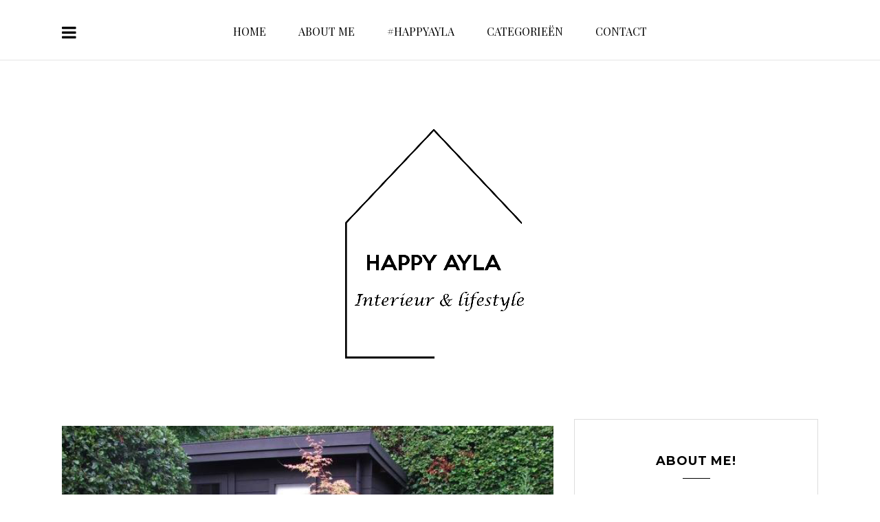

--- FILE ---
content_type: text/html; charset=UTF-8
request_url: https://www.happyayla.nl/index.php/2022/01/17/mijn-schuur-zwart-verven/
body_size: 11871
content:
<!DOCTYPE html>
<html lang="nl-NL">
<head>
<meta charset="UTF-8">
<meta name="viewport" content="width=device-width, initial-scale=1">
<link rel="profile" href="https://gmpg.org/xfn/11">
<meta name="p:domain_verify" content="3123155aca0e557070e1a6f7b08b240a"/>

 
	
<link rel="shortcut icon" type="image/ico" href="https://www.happyayla.nl/wp-content/uploads/2017/07/Fav.png" />
	







	

	
	
	

	

	
		


	


	


<meta name='robots' content='index, follow, max-image-preview:large, max-snippet:-1, max-video-preview:-1' />

	<!-- This site is optimized with the Yoast SEO plugin v23.2 - https://yoast.com/wordpress/plugins/seo/ -->
	<title>Mijn schuur zwart verven - Happy Ayla</title>
	<meta name="description" content="Je schuur zwart verven. Lijkt een gewaagde stap maar super mooi en makkelijk met verf van Moose Färg. Makkelijk en onderhoud is simpel." />
	<link rel="canonical" href="https://www.happyayla.nl/index.php/2022/01/17/mijn-schuur-zwart-verven/" />
	<meta property="og:locale" content="nl_NL" />
	<meta property="og:type" content="article" />
	<meta property="og:title" content="Mijn schuur zwart verven - Happy Ayla" />
	<meta property="og:description" content="Je schuur zwart verven. Lijkt een gewaagde stap maar super mooi en makkelijk met verf van Moose Färg. Makkelijk en onderhoud is simpel." />
	<meta property="og:url" content="https://www.happyayla.nl/index.php/2022/01/17/mijn-schuur-zwart-verven/" />
	<meta property="og:site_name" content="Happy Ayla" />
	<meta property="article:publisher" content="https://www.facebook.com/HappyAylaa/?ref=bookmarks" />
	<meta property="article:published_time" content="2022-01-17T09:46:34+00:00" />
	<meta property="og:image" content="https://www.happyayla.nl/wp-content/uploads/2022/01/zwart-verven-moose-frag.jpg" />
	<meta property="og:image:width" content="640" />
	<meta property="og:image:height" content="374" />
	<meta property="og:image:type" content="image/jpeg" />
	<meta name="author" content="Ayla" />
	<meta name="twitter:card" content="summary_large_image" />
	<meta name="twitter:label1" content="Geschreven door" />
	<meta name="twitter:data1" content="Ayla" />
	<meta name="twitter:label2" content="Geschatte leestijd" />
	<meta name="twitter:data2" content="2 minuten" />
	<script type="application/ld+json" class="yoast-schema-graph">{"@context":"https://schema.org","@graph":[{"@type":"WebPage","@id":"https://www.happyayla.nl/index.php/2022/01/17/mijn-schuur-zwart-verven/","url":"https://www.happyayla.nl/index.php/2022/01/17/mijn-schuur-zwart-verven/","name":"Mijn schuur zwart verven - Happy Ayla","isPartOf":{"@id":"https://www.happyayla.nl/#website"},"primaryImageOfPage":{"@id":"https://www.happyayla.nl/index.php/2022/01/17/mijn-schuur-zwart-verven/#primaryimage"},"image":{"@id":"https://www.happyayla.nl/index.php/2022/01/17/mijn-schuur-zwart-verven/#primaryimage"},"thumbnailUrl":"https://www.happyayla.nl/wp-content/uploads/2022/01/zwart-verven-moose-frag.jpg","datePublished":"2022-01-17T09:46:34+00:00","dateModified":"2022-01-17T09:46:34+00:00","author":{"@id":"https://www.happyayla.nl/#/schema/person/95d191c81e9a89485d8b9c45f41aa914"},"description":"Je schuur zwart verven. Lijkt een gewaagde stap maar super mooi en makkelijk met verf van Moose Färg. Makkelijk en onderhoud is simpel.","breadcrumb":{"@id":"https://www.happyayla.nl/index.php/2022/01/17/mijn-schuur-zwart-verven/#breadcrumb"},"inLanguage":"nl-NL","potentialAction":[{"@type":"ReadAction","target":["https://www.happyayla.nl/index.php/2022/01/17/mijn-schuur-zwart-verven/"]}]},{"@type":"ImageObject","inLanguage":"nl-NL","@id":"https://www.happyayla.nl/index.php/2022/01/17/mijn-schuur-zwart-verven/#primaryimage","url":"https://www.happyayla.nl/wp-content/uploads/2022/01/zwart-verven-moose-frag.jpg","contentUrl":"https://www.happyayla.nl/wp-content/uploads/2022/01/zwart-verven-moose-frag.jpg","width":640,"height":374,"caption":"moose frag zwart verven"},{"@type":"BreadcrumbList","@id":"https://www.happyayla.nl/index.php/2022/01/17/mijn-schuur-zwart-verven/#breadcrumb","itemListElement":[{"@type":"ListItem","position":1,"name":"Home","item":"https://www.happyayla.nl/"},{"@type":"ListItem","position":2,"name":"Mijn schuur zwart verven"}]},{"@type":"WebSite","@id":"https://www.happyayla.nl/#website","url":"https://www.happyayla.nl/","name":"Happy Ayla","description":"Interieur &amp; Lifestyle","potentialAction":[{"@type":"SearchAction","target":{"@type":"EntryPoint","urlTemplate":"https://www.happyayla.nl/?s={search_term_string}"},"query-input":"required name=search_term_string"}],"inLanguage":"nl-NL"},{"@type":"Person","@id":"https://www.happyayla.nl/#/schema/person/95d191c81e9a89485d8b9c45f41aa914","name":"Ayla","image":{"@type":"ImageObject","inLanguage":"nl-NL","@id":"https://www.happyayla.nl/#/schema/person/image/","url":"https://secure.gravatar.com/avatar/79709209f5e8b241330cb0bed2f7a288?s=96&d=mm&r=g","contentUrl":"https://secure.gravatar.com/avatar/79709209f5e8b241330cb0bed2f7a288?s=96&d=mm&r=g","caption":"Ayla"},"url":"https://www.happyayla.nl/index.php/author/ayla/"}]}</script>
	<!-- / Yoast SEO plugin. -->


<link rel='dns-prefetch' href='//www.googletagmanager.com' />
<link rel='dns-prefetch' href='//fonts.googleapis.com' />
<link rel='preconnect' href='https://fonts.gstatic.com' crossorigin />
<link rel='stylesheet' id='sbi_styles-css' href='https://www.happyayla.nl/wp-content/plugins/instagram-feed/css/sbi-styles.min.css' type='text/css' media='all' />
<link rel='stylesheet' id='wp-block-library-css' href='https://www.happyayla.nl/wp-includes/css/dist/block-library/style.min.css' type='text/css' media='all' />
<style id='classic-theme-styles-inline-css' type='text/css'>
/*! This file is auto-generated */
.wp-block-button__link{color:#fff;background-color:#32373c;border-radius:9999px;box-shadow:none;text-decoration:none;padding:calc(.667em + 2px) calc(1.333em + 2px);font-size:1.125em}.wp-block-file__button{background:#32373c;color:#fff;text-decoration:none}
</style>
<style id='global-styles-inline-css' type='text/css'>
:root{--wp--preset--aspect-ratio--square: 1;--wp--preset--aspect-ratio--4-3: 4/3;--wp--preset--aspect-ratio--3-4: 3/4;--wp--preset--aspect-ratio--3-2: 3/2;--wp--preset--aspect-ratio--2-3: 2/3;--wp--preset--aspect-ratio--16-9: 16/9;--wp--preset--aspect-ratio--9-16: 9/16;--wp--preset--color--black: #000000;--wp--preset--color--cyan-bluish-gray: #abb8c3;--wp--preset--color--white: #ffffff;--wp--preset--color--pale-pink: #f78da7;--wp--preset--color--vivid-red: #cf2e2e;--wp--preset--color--luminous-vivid-orange: #ff6900;--wp--preset--color--luminous-vivid-amber: #fcb900;--wp--preset--color--light-green-cyan: #7bdcb5;--wp--preset--color--vivid-green-cyan: #00d084;--wp--preset--color--pale-cyan-blue: #8ed1fc;--wp--preset--color--vivid-cyan-blue: #0693e3;--wp--preset--color--vivid-purple: #9b51e0;--wp--preset--gradient--vivid-cyan-blue-to-vivid-purple: linear-gradient(135deg,rgba(6,147,227,1) 0%,rgb(155,81,224) 100%);--wp--preset--gradient--light-green-cyan-to-vivid-green-cyan: linear-gradient(135deg,rgb(122,220,180) 0%,rgb(0,208,130) 100%);--wp--preset--gradient--luminous-vivid-amber-to-luminous-vivid-orange: linear-gradient(135deg,rgba(252,185,0,1) 0%,rgba(255,105,0,1) 100%);--wp--preset--gradient--luminous-vivid-orange-to-vivid-red: linear-gradient(135deg,rgba(255,105,0,1) 0%,rgb(207,46,46) 100%);--wp--preset--gradient--very-light-gray-to-cyan-bluish-gray: linear-gradient(135deg,rgb(238,238,238) 0%,rgb(169,184,195) 100%);--wp--preset--gradient--cool-to-warm-spectrum: linear-gradient(135deg,rgb(74,234,220) 0%,rgb(151,120,209) 20%,rgb(207,42,186) 40%,rgb(238,44,130) 60%,rgb(251,105,98) 80%,rgb(254,248,76) 100%);--wp--preset--gradient--blush-light-purple: linear-gradient(135deg,rgb(255,206,236) 0%,rgb(152,150,240) 100%);--wp--preset--gradient--blush-bordeaux: linear-gradient(135deg,rgb(254,205,165) 0%,rgb(254,45,45) 50%,rgb(107,0,62) 100%);--wp--preset--gradient--luminous-dusk: linear-gradient(135deg,rgb(255,203,112) 0%,rgb(199,81,192) 50%,rgb(65,88,208) 100%);--wp--preset--gradient--pale-ocean: linear-gradient(135deg,rgb(255,245,203) 0%,rgb(182,227,212) 50%,rgb(51,167,181) 100%);--wp--preset--gradient--electric-grass: linear-gradient(135deg,rgb(202,248,128) 0%,rgb(113,206,126) 100%);--wp--preset--gradient--midnight: linear-gradient(135deg,rgb(2,3,129) 0%,rgb(40,116,252) 100%);--wp--preset--font-size--small: 13px;--wp--preset--font-size--medium: 20px;--wp--preset--font-size--large: 36px;--wp--preset--font-size--x-large: 42px;--wp--preset--spacing--20: 0.44rem;--wp--preset--spacing--30: 0.67rem;--wp--preset--spacing--40: 1rem;--wp--preset--spacing--50: 1.5rem;--wp--preset--spacing--60: 2.25rem;--wp--preset--spacing--70: 3.38rem;--wp--preset--spacing--80: 5.06rem;--wp--preset--shadow--natural: 6px 6px 9px rgba(0, 0, 0, 0.2);--wp--preset--shadow--deep: 12px 12px 50px rgba(0, 0, 0, 0.4);--wp--preset--shadow--sharp: 6px 6px 0px rgba(0, 0, 0, 0.2);--wp--preset--shadow--outlined: 6px 6px 0px -3px rgba(255, 255, 255, 1), 6px 6px rgba(0, 0, 0, 1);--wp--preset--shadow--crisp: 6px 6px 0px rgba(0, 0, 0, 1);}:where(.is-layout-flex){gap: 0.5em;}:where(.is-layout-grid){gap: 0.5em;}body .is-layout-flex{display: flex;}.is-layout-flex{flex-wrap: wrap;align-items: center;}.is-layout-flex > :is(*, div){margin: 0;}body .is-layout-grid{display: grid;}.is-layout-grid > :is(*, div){margin: 0;}:where(.wp-block-columns.is-layout-flex){gap: 2em;}:where(.wp-block-columns.is-layout-grid){gap: 2em;}:where(.wp-block-post-template.is-layout-flex){gap: 1.25em;}:where(.wp-block-post-template.is-layout-grid){gap: 1.25em;}.has-black-color{color: var(--wp--preset--color--black) !important;}.has-cyan-bluish-gray-color{color: var(--wp--preset--color--cyan-bluish-gray) !important;}.has-white-color{color: var(--wp--preset--color--white) !important;}.has-pale-pink-color{color: var(--wp--preset--color--pale-pink) !important;}.has-vivid-red-color{color: var(--wp--preset--color--vivid-red) !important;}.has-luminous-vivid-orange-color{color: var(--wp--preset--color--luminous-vivid-orange) !important;}.has-luminous-vivid-amber-color{color: var(--wp--preset--color--luminous-vivid-amber) !important;}.has-light-green-cyan-color{color: var(--wp--preset--color--light-green-cyan) !important;}.has-vivid-green-cyan-color{color: var(--wp--preset--color--vivid-green-cyan) !important;}.has-pale-cyan-blue-color{color: var(--wp--preset--color--pale-cyan-blue) !important;}.has-vivid-cyan-blue-color{color: var(--wp--preset--color--vivid-cyan-blue) !important;}.has-vivid-purple-color{color: var(--wp--preset--color--vivid-purple) !important;}.has-black-background-color{background-color: var(--wp--preset--color--black) !important;}.has-cyan-bluish-gray-background-color{background-color: var(--wp--preset--color--cyan-bluish-gray) !important;}.has-white-background-color{background-color: var(--wp--preset--color--white) !important;}.has-pale-pink-background-color{background-color: var(--wp--preset--color--pale-pink) !important;}.has-vivid-red-background-color{background-color: var(--wp--preset--color--vivid-red) !important;}.has-luminous-vivid-orange-background-color{background-color: var(--wp--preset--color--luminous-vivid-orange) !important;}.has-luminous-vivid-amber-background-color{background-color: var(--wp--preset--color--luminous-vivid-amber) !important;}.has-light-green-cyan-background-color{background-color: var(--wp--preset--color--light-green-cyan) !important;}.has-vivid-green-cyan-background-color{background-color: var(--wp--preset--color--vivid-green-cyan) !important;}.has-pale-cyan-blue-background-color{background-color: var(--wp--preset--color--pale-cyan-blue) !important;}.has-vivid-cyan-blue-background-color{background-color: var(--wp--preset--color--vivid-cyan-blue) !important;}.has-vivid-purple-background-color{background-color: var(--wp--preset--color--vivid-purple) !important;}.has-black-border-color{border-color: var(--wp--preset--color--black) !important;}.has-cyan-bluish-gray-border-color{border-color: var(--wp--preset--color--cyan-bluish-gray) !important;}.has-white-border-color{border-color: var(--wp--preset--color--white) !important;}.has-pale-pink-border-color{border-color: var(--wp--preset--color--pale-pink) !important;}.has-vivid-red-border-color{border-color: var(--wp--preset--color--vivid-red) !important;}.has-luminous-vivid-orange-border-color{border-color: var(--wp--preset--color--luminous-vivid-orange) !important;}.has-luminous-vivid-amber-border-color{border-color: var(--wp--preset--color--luminous-vivid-amber) !important;}.has-light-green-cyan-border-color{border-color: var(--wp--preset--color--light-green-cyan) !important;}.has-vivid-green-cyan-border-color{border-color: var(--wp--preset--color--vivid-green-cyan) !important;}.has-pale-cyan-blue-border-color{border-color: var(--wp--preset--color--pale-cyan-blue) !important;}.has-vivid-cyan-blue-border-color{border-color: var(--wp--preset--color--vivid-cyan-blue) !important;}.has-vivid-purple-border-color{border-color: var(--wp--preset--color--vivid-purple) !important;}.has-vivid-cyan-blue-to-vivid-purple-gradient-background{background: var(--wp--preset--gradient--vivid-cyan-blue-to-vivid-purple) !important;}.has-light-green-cyan-to-vivid-green-cyan-gradient-background{background: var(--wp--preset--gradient--light-green-cyan-to-vivid-green-cyan) !important;}.has-luminous-vivid-amber-to-luminous-vivid-orange-gradient-background{background: var(--wp--preset--gradient--luminous-vivid-amber-to-luminous-vivid-orange) !important;}.has-luminous-vivid-orange-to-vivid-red-gradient-background{background: var(--wp--preset--gradient--luminous-vivid-orange-to-vivid-red) !important;}.has-very-light-gray-to-cyan-bluish-gray-gradient-background{background: var(--wp--preset--gradient--very-light-gray-to-cyan-bluish-gray) !important;}.has-cool-to-warm-spectrum-gradient-background{background: var(--wp--preset--gradient--cool-to-warm-spectrum) !important;}.has-blush-light-purple-gradient-background{background: var(--wp--preset--gradient--blush-light-purple) !important;}.has-blush-bordeaux-gradient-background{background: var(--wp--preset--gradient--blush-bordeaux) !important;}.has-luminous-dusk-gradient-background{background: var(--wp--preset--gradient--luminous-dusk) !important;}.has-pale-ocean-gradient-background{background: var(--wp--preset--gradient--pale-ocean) !important;}.has-electric-grass-gradient-background{background: var(--wp--preset--gradient--electric-grass) !important;}.has-midnight-gradient-background{background: var(--wp--preset--gradient--midnight) !important;}.has-small-font-size{font-size: var(--wp--preset--font-size--small) !important;}.has-medium-font-size{font-size: var(--wp--preset--font-size--medium) !important;}.has-large-font-size{font-size: var(--wp--preset--font-size--large) !important;}.has-x-large-font-size{font-size: var(--wp--preset--font-size--x-large) !important;}
:where(.wp-block-post-template.is-layout-flex){gap: 1.25em;}:where(.wp-block-post-template.is-layout-grid){gap: 1.25em;}
:where(.wp-block-columns.is-layout-flex){gap: 2em;}:where(.wp-block-columns.is-layout-grid){gap: 2em;}
:root :where(.wp-block-pullquote){font-size: 1.5em;line-height: 1.6;}
</style>
<link rel='stylesheet' id='contact-form-7-css' href='https://www.happyayla.nl/wp-content/plugins/contact-form-7/includes/css/styles.css' type='text/css' media='all' />
<link rel='stylesheet' id='perprog-style-css' href='https://www.happyayla.nl/wp-content/themes/perprog/style.css' type='text/css' media='all' />
<link rel='stylesheet' id='bootstrap-css' href='https://www.happyayla.nl/wp-content/themes/perprog/css/bootstrap.min.css' type='text/css' media='all' />
<link rel='stylesheet' id='perprog-stylecss-css' href='https://www.happyayla.nl/wp-content/themes/perprog/css/style.css' type='text/css' media='all' />
<link rel='stylesheet' id='fontawsome-css' href='https://www.happyayla.nl/wp-content/themes/perprog/css/font-awesome.min.css' type='text/css' media='all' />
<link rel='stylesheet' id='perprog-animate-css' href='https://www.happyayla.nl/wp-content/themes/perprog/css/animate.css' type='text/css' media='all' />
<link rel='stylesheet' id='flexslider-css' href='https://www.happyayla.nl/wp-content/themes/perprog/css/flexslider.css' type='text/css' media='all' />
<link rel='stylesheet' id='perprog-fonts-css' href='https://fonts.googleapis.com/css?family=Playfair+Display%3A400%2C700%7CMontserrat%3A400%2C700&#038;subset=latin%2Clatin-ext' type='text/css' media='all' />
<link rel='stylesheet' id='__EPYT__style-css' href='https://www.happyayla.nl/wp-content/plugins/youtube-embed-plus/styles/ytprefs.min.css' type='text/css' media='all' />
<style id='__EPYT__style-inline-css' type='text/css'>

                .epyt-gallery-thumb {
                        width: 33.333%;
                }
                
</style>
<link rel="preload" as="style" href="https://fonts.googleapis.com/css?family=Montserrat:700%7CPlayfair%20Display:400,700,400italic&#038;display=swap" /><link rel="stylesheet" href="https://fonts.googleapis.com/css?family=Montserrat:700%7CPlayfair%20Display:400,700,400italic&#038;display=swap" media="print" onload="this.media='all'"><noscript><link rel="stylesheet" href="https://fonts.googleapis.com/css?family=Montserrat:700%7CPlayfair%20Display:400,700,400italic&#038;display=swap" /></noscript><link rel='stylesheet' id='perprog-customstyle-css' href='https://www.happyayla.nl/wp-content/themes/perprog/css/customcss.css' type='text/css' media='all' />
<style id='perprog-customstyle-inline-css' type='text/css'>


		.logopositionheader{
			height: auto;
			float:none;
			margin: 0 auto !important;
				}

		.primary-button{
			background-color:#FFFFFF;  }
		.primary-button:hover{
			background-color:#000000;  }

		.container{ max-width:1100px;  
					margin: 0 auto;
					width:100%;
			padding: 0;}
		.featured-posts .container{width:100%;}

		.site-content{ max-width:1100px;   
					margin: 0 auto;
					width:100%;}
					
					
					
					
					
					
					
					
	 .content-area{  width: 65% ; float: left;}
	 .widget-area{float: right;width: 35%}
	 .second-sidebar{width:0%;display:none;}
	 
					#header{
   margin: 0 auto;
}			
			
		
</style>
<link rel='stylesheet' id='perprog-responsive-css' href='https://www.happyayla.nl/wp-content/themes/perprog/css/responsive.css' type='text/css' media='all' />
<script type="text/javascript" src="https://www.happyayla.nl/wp-includes/js/jquery/jquery.min.js" id="jquery-core-js"></script>
<script type="text/javascript" src="https://www.happyayla.nl/wp-includes/js/jquery/jquery-migrate.min.js" id="jquery-migrate-js"></script>
<script type="text/javascript" src="https://www.happyayla.nl/wp-content/themes/perprog/js/modernizr.custom.js" id="modernizr-js"></script>
<script type="text/javascript" src="https://www.happyayla.nl/wp-content/themes/perprog/js/classie.js" id="classie-js"></script>
<script type="text/javascript" src="https://www.happyayla.nl/wp-content/themes/perprog/js/viewportchecker.js" id="perprog-viewportchecker-js"></script>
<script type="text/javascript" src="https://www.happyayla.nl/wp-content/themes/perprog/js/footerscripts.js" id="perprog-footerscripts-js"></script>
<script type="text/javascript" src="https://www.happyayla.nl/wp-content/themes/perprog/js/jquery.flexslider-min.js" id="perprog-flexslider-script-js"></script>

<!-- Google tag (gtag.js) snippet toegevoegd door Site Kit -->

<!-- Google Analytics snippet toegevoegd door Site Kit -->
<script type="text/javascript" src="https://www.googletagmanager.com/gtag/js?id=GT-MRQG59Q" id="google_gtagjs-js" async></script>
<script type="text/javascript" id="google_gtagjs-js-after">
/* <![CDATA[ */
window.dataLayer = window.dataLayer || [];function gtag(){dataLayer.push(arguments);}
gtag("set","linker",{"domains":["www.happyayla.nl"]});
gtag("js", new Date());
gtag("set", "developer_id.dZTNiMT", true);
gtag("config", "GT-MRQG59Q");
/* ]]> */
</script>

<!-- Einde Google tag (gtag.js) snippet toegevoegd door Site Kit -->
<script type="text/javascript" id="__ytprefs__-js-extra">
/* <![CDATA[ */
var _EPYT_ = {"ajaxurl":"https:\/\/www.happyayla.nl\/wp-admin\/admin-ajax.php","security":"e822dbad04","gallery_scrolloffset":"20","eppathtoscripts":"https:\/\/www.happyayla.nl\/wp-content\/plugins\/youtube-embed-plus\/scripts\/","eppath":"https:\/\/www.happyayla.nl\/wp-content\/plugins\/youtube-embed-plus\/","epresponsiveselector":"[\"iframe.__youtube_prefs_widget__\"]","epdovol":"1","version":"14.2.1.2","evselector":"iframe.__youtube_prefs__[src], iframe[src*=\"youtube.com\/embed\/\"], iframe[src*=\"youtube-nocookie.com\/embed\/\"]","ajax_compat":"","maxres_facade":"eager","ytapi_load":"light","pause_others":"","stopMobileBuffer":"1","facade_mode":"","not_live_on_channel":"","vi_active":"","vi_js_posttypes":[]};
/* ]]> */
</script>
<script type="text/javascript" src="https://www.happyayla.nl/wp-content/plugins/youtube-embed-plus/scripts/ytprefs.min.js" id="__ytprefs__-js"></script>
<link rel="https://api.w.org/" href="https://www.happyayla.nl/index.php/wp-json/" /><link rel="alternate" title="JSON" type="application/json" href="https://www.happyayla.nl/index.php/wp-json/wp/v2/posts/3544" /><link rel='shortlink' href='https://www.happyayla.nl/?p=3544' />
<link rel="alternate" title="oEmbed (JSON)" type="application/json+oembed" href="https://www.happyayla.nl/index.php/wp-json/oembed/1.0/embed?url=https%3A%2F%2Fwww.happyayla.nl%2Findex.php%2F2022%2F01%2F17%2Fmijn-schuur-zwart-verven%2F" />
<meta name="generator" content="Redux 4.4.18" /><meta name="generator" content="Site Kit by Google 1.132.0" />		<script type="text/javascript">
            var _tmip=_tmip || [];
            _tmip.push({"tags": {"author": "Ayla"}});
        </script>
	   <meta name="google-site-verification" content="-haDWwt25sz2zd6eW9VhWUgusM1LdnBUuVfOHlP4mfs"><style id="sccss">/* Enter Your Custom CSS Here */
.grecaptcha-badge { visibility: hidden; }
</style><style id="Perprog-dynamic-css" title="dynamic-css" class="redux-options-output">.site-title{background-color:transparent;}#colophon  h1,#colophon  h2,#colophon  h3,#colophon  h4,#colophon  h5,#colophon  h6{font-family:Montserrat;line-height:15px;letter-spacing:0px;font-weight:700;font-style:normal;color:#000000;font-size:15px;}#colophon{font-family:"Playfair Display";line-height:20px;font-weight:normal;font-style:normal;font-size:12px;}#colophon{background-color:#fff;}#colophon #boxfooterwidgetarea,#colophon .f5,#colophon .f0,#colophon .header-icons-text{background-color:#363839;}.about-social ul li{font-size:18px;}#colophon .fa-facebook,.fa-facebook{color:#000000;}#colophon .fa-facebook:hover,.fa-facebook:hover{color:#000000;}#colophon .fa-twitter,.fa-twitter{color:#000000;}#colophon .fa-twitter:hover,.fa-twitter:hover{color:#000000;}#colophon .fa-pinterest,.fa-pinterest{color:#000000;}#colophon .fa-pinterest:hover,.fa-pinterest:hover{color:#000000;}#colophon .fa-instagram,.fa-instagram{color:#000000;}#colophon .fa-instagram:hover,.fa-instagram:hover{color:#000000;}#colophon .fa-vimeo-square,.fa-vimeo-square{color:#000000;}#colophon .fa-vimeo-square:hover,.fa-vimeo-square:hover{color:#000000;}#colophon .fa-youtube,.fa-youtube{color:#000000;}#colophon .fa-youtube:hover,.fa-youtube:hover{color:#000000;}#colophon .fa-flickr,.fa-flickr{color:#000000;}#colophon .fa-flickr:hover,.fa-flickr:hover{color:#000000;}#colophon .fa-rss,.fa-rss{color:#000000;}#colophon .fa-rss:hover,.fa-rss:hover{color:#000000;}#colophon .fa-tumblr,.fa-tumblr{color:#000000;}#colophon .fa-tumblr:hover,.fa-tumblr:hover{color:#000000;}#colophon .fa-google-plus-official,.fa-google-plus-official{color:#000000;}#colophon .fa-google-plus-official:hover,.fa-google-plus-official:hover{color:#000000;}#colophon .fa-dribbble,.fa-dribbble{color:#000000;}#colophon .fa-dribbble:hover,.fa-dribbble:hover{color:#000000;}#colophon .fa-digg,.fa-digg{color:#000000;}#colophon .fa-digg:hover,.fa-digg:hover{color:#000000;}#colophon .fa-linkedin,.fa-linkedin{color:#000000;}#colophon .fa-linkedin:hover,.fa-linkedin:hover{color:#000000;}#colophon .fa-skype,.fa-skype{color:#000000;}#colophon .fa-skype:hover,.fa-skype:hover{color:#000000;}#colophon .fa-deviantart,.fa-deviantart{color:#000000;}#colophon .fa-deviantart:hover,.fa-deviantart:hover{color:#000000;}#colophon .fa-yahoo,.fa-yahoo{color:#000000;}#colophon .fa-yahoo:hover,.fa-yahoo:hover{color:#000000;}#colophon .fa-reddit,.fa-reddit{color:#000000;}#colophon .fa-reddit:hover,.fa-reddit:hover{color:#000000;}#colophon .fa-paypal,.fa-paypal{color:#000000;}#colophon .fa-paypal:hover,.fa-paypal:hover{color:#000000;}#colophon .fa-dropbox,.fa-dropbox{color:#000000;}#colophon .fa-dropbox:hover,.fa-dropbox:hover{color:#000000;}#colophon .fa-soundcloud,.fa-soundcloud{color:#000000;}#colophon .fa-soundcloud:hover,.fa-soundcloud:hover{color:#000000;}#colophon .fa-vk,.fa-vk{color:#000000;}#colophon .fa-vk:hover,.fa-vk:hover{color:#000000;}#colophon .fa-envelope,.fa-envelope{color:#000000;}#colophon .fa-envelope:hover,.fa-envelope:hover{color:#000000;}.post-footer ul li a{color:#000000;}.post-footer ul li a:hover{color:#000000;}.primary-button a,.widget-area .primary-button a{color:#000000;}.primary-button a:hover,.widget-area .primary-button a:hover{color:#FFFFFF;}.primary-button a,.widget-area .primary-button a{border-top:1px solid #000;border-bottom:1px solid #000;border-left:1px solid #000;border-right:1px solid #000;}.entry-title a{color:#000000;}.entry-title a:hover{color:#000000;}.widget-area a,.widget-area-mid a{color:#000000;}.widget-area a:hover,.widget-area-mid a:hover{color:#000000;}.content-area h2:not(.entry-title),.content-area h2:not(.entry-title) a{color:#000000;}.entry-title, .entry-title a{font-family:"Playfair Display";text-transform:capitalize;line-height:36px;font-weight:400;font-style:normal;font-size:36px;}.entry-content p{font-family:"Playfair Display";line-height:24px;font-weight:400;font-style:normal;font-size:14px;}.hentry .cat-links,.hentry .posted-on{font-family:Montserrat;text-transform:uppercase;line-height:16px;font-weight:normal;font-style:normal;font-size:12px;}.widget-area .widget-title ,.second-sidebar .widget-title{font-family:Montserrat;text-align:center;text-transform:uppercase;line-height:20px;font-weight:700;font-style:normal;font-size:18px;}.widget-area a,.second-sidebar a{font-family:"Playfair Display";text-transform:capitalize;line-height:18px;font-weight:700;font-style:normal;font-size:18px;}.widget-area li a,.second-sidebar li a{font-family:"Playfair Display";text-transform:capitalize;line-height:14px;font-weight:400;font-style:italic;font-size:14px;}.widget-area , .widget-area-mid,.widget-area p, .widget-area-mid p{font-family:"Playfair Display";line-height:26px;font-weight:400;font-style:normal;font-size:14px;}.second-sidebar>.widget, .widget-area>.widget{padding-top:30px;padding-right:35px;padding-bottom:30px;padding-left:35px;}.widget-area{padding-top:0px;padding-right:0px;padding-bottom:0px;padding-left:30px;}.second-sidebar{padding-top:0px;padding-right:10px;padding-bottom:0px;padding-left:10px;}.brick,.hentry{padding-top:10px;padding-right:0px;padding-bottom:30px;padding-left:0px;}</style></head>

<body class="post-template-default single single-post postid-3544 single-format-standard">
<div id="page" class="site">
	<a class="skip-link screen-reader-text" href="#content"></a>

	<header id="masthead" class="site-header" >
	
	

<!-- #site-navigation -->
	<div class="menuout">
            <div class="container">
                <nav class="main-menu">
			       <button class="menu-toggle" aria-controls="primary-menu" aria-expanded="false"></button>
			        <div class="menu-main-menu-container"><ul id="primary-menu" class="menu"><li id="menu-item-2960" class="menu-item menu-item-type-custom menu-item-object-custom menu-item-home menu-item-2960"><a href="https://www.happyayla.nl/">Home</a></li>
<li id="menu-item-2959" class="menu-item menu-item-type-post_type menu-item-object-page menu-item-2959"><a href="https://www.happyayla.nl/index.php/about/">About Me</a></li>
<li id="menu-item-2957" class="menu-item menu-item-type-post_type menu-item-object-page menu-item-2957"><a href="https://www.happyayla.nl/index.php/happyayla/">#HappyAyla</a></li>
<li id="menu-item-2976" class="menu-item menu-item-type-custom menu-item-object-custom menu-item-has-children menu-item-2976"><a href="#">Categorieën</a>
<ul class="sub-menu">
	<li id="menu-item-2977" class="menu-item menu-item-type-taxonomy menu-item-object-category menu-item-2977"><a href="https://www.happyayla.nl/index.php/category/interieur/">interieur</a></li>
	<li id="menu-item-2978" class="menu-item menu-item-type-taxonomy menu-item-object-category current-post-ancestor current-menu-parent current-post-parent menu-item-2978"><a href="https://www.happyayla.nl/index.php/category/groen-in-huis/">Groen in huis</a></li>
	<li id="menu-item-2979" class="menu-item menu-item-type-taxonomy menu-item-object-category menu-item-2979"><a href="https://www.happyayla.nl/index.php/category/lifestyle/">Lifestyle</a></li>
	<li id="menu-item-2980" class="menu-item menu-item-type-taxonomy menu-item-object-category menu-item-2980"><a href="https://www.happyayla.nl/index.php/category/baby-kids/">Baby &amp; Kids</a></li>
	<li id="menu-item-2982" class="menu-item menu-item-type-taxonomy menu-item-object-category menu-item-2982"><a href="https://www.happyayla.nl/index.php/category/woonwinkels-webshops/">woonwinkels/webshops</a></li>
	<li id="menu-item-2983" class="menu-item menu-item-type-taxonomy menu-item-object-category menu-item-2983"><a href="https://www.happyayla.nl/index.php/category/eyecatchers/">Eyecatchers</a></li>
	<li id="menu-item-2984" class="menu-item menu-item-type-taxonomy menu-item-object-category menu-item-2984"><a href="https://www.happyayla.nl/index.php/category/kerst/">kerst</a></li>
	<li id="menu-item-2985" class="menu-item menu-item-type-taxonomy menu-item-object-category menu-item-2985"><a href="https://www.happyayla.nl/index.php/category/diy/">DIY</a></li>
	<li id="menu-item-2986" class="menu-item menu-item-type-taxonomy menu-item-object-category menu-item-2986"><a href="https://www.happyayla.nl/index.php/category/keuken/">keuken</a></li>
</ul>
</li>
<li id="menu-item-2958" class="menu-item menu-item-type-post_type menu-item-object-page menu-item-2958"><a href="https://www.happyayla.nl/index.php/samenwerken/">Contact</a></li>
<li class="navoutersearch" ><form role="search" method="get" class="search-formheader" action="https://www.happyayla.nl/"><label><span class="screen-reader-text">Search for:</span>
		<input type="search" class="search-field" placeholder="Type and hit enter" value="" name="s" title="Search for:" /></label><input type="submit" class="search-submit" value="Search" />
</form></li><li class="menu-item menu-item-bar slidingwidgetarea" ><a class="sidebar-button slideout-menu slidingwidgetareainner" href="#"><i class="fa fa-bars"></i></a>
</li></ul></div>		        </nav>
		    </div>
        </div><!-- #site-navigation -->
	
	
	
	
	<!-- Responsive Menu Bar -->
	    <div class="responsive-header">
            <div class="container">
                <ul>
                    <li><a class="sidebar-button" href="#"></a></li>
                    <li><a class="menu-button" href="#"><i class="fa fa-reorder"></i></a></li>
                </ul>
            </div>
	    </div><!-- responsive-menubar-END -->
	    
        <!-- Responsive Menu -->
        <div class="responsive-menu">
            <div class="header">
                <ul>
                    <li><a class="menu-button" href="#"><i class="fa fa-close"></i></a></li>
                </ul>
            </div>
         <div class="menu-blog-ayla-menu-container"><ul id="menu-blog-ayla-menu" class="mobile-menu clearfix"><li id="menu-item-2955" class="menu-item menu-item-type-custom menu-item-object-custom menu-item-home menu-item-2955"><a href="https://www.happyayla.nl/">Home</a></li>
<li id="menu-item-233" class="menu-item menu-item-type-post_type menu-item-object-page menu-item-233"><a href="https://www.happyayla.nl/index.php/about/">About Me</a></li>
<li id="menu-item-528" class="menu-item menu-item-type-post_type menu-item-object-page menu-item-528"><a href="https://www.happyayla.nl/index.php/happyayla/">#HappyAyla</a></li>
<li id="menu-item-232" class="menu-item menu-item-type-post_type menu-item-object-page menu-item-232"><a href="https://www.happyayla.nl/index.php/samenwerken/">Samenwerken</a></li>
</ul></div>
        </div><!-- responsive-menu-END -->
	
	
	
	 
	
	
	
		
		<!-- Slide Out Menu Header -->
		<div class="slide-out">
            <div class='header'>
		        <ul>
		            <li><a class="sidebar-button" href="#"><i class="fa fa-close"></i></a></li>
		        </ul>
		    </div>
			<div class="slide-content">
                <div class="col-md-12">
                    <div class="sidebar">
                       
					   
					   
					   

   
                     

                    </div>
                </div>
			</div><!-- Slide Menu -->
		</div><!-- slide-out-menu-END --> <!-- .site-branding -->
	 
	<!-- Logo Image -->

		 
	 
	 
	 
	<h1 class="site-title sitetitlewidth" >	
		
	<a href="https://www.happyayla.nl/" title="Happy Ayla" rel="home">
		
		<img class="logopositionheader" src="https://www.happyayla.nl/wp-content/uploads/2020/01/output-onlinepngtools-2.png"


		 alt="Happy Ayla">
		
		<div class="clearboth"></div>


		
    </a>
		
		</h1> <!-- Logo Image -->
		
		
	<div class="clearboth"></div>
	
	<!-- .site-branding -->	
		
	</header><!-- #masthead -->
	
		<div class="clearboth"></div>

	<div id="content" class="site-content">
	
<div class="multisliderout">

		<!-- Featured Posts -->
	
	
		<!-- Featured Posts -->
	
    </div>

		<div class="clearboth"></div>

	<div id="primary" class="content-area">
		<main id="main" class="site-main" >

		
<article id="post-3544" class="post-3544 post type-post status-publish format-standard has-post-thumbnail hentry category-groen-in-huis tag-moosefrag tag-tuinhuis tag-verven tag-zwartverven">
	
  
  
  
  <div class="post-featured-image">
	   
	
						
		<img width="640" height="374" src="https://www.happyayla.nl/wp-content/uploads/2022/01/zwart-verven-moose-frag.jpg" class="attachment-700x1000 size-700x1000 wp-post-image" alt="moose frag zwart verven" decoding="async" fetchpriority="high" />	
	</div> 	  <!-- .post-featured-image -->
  
  
  
  
  
  
  
  
	
	<div class="entry-header">
		
		
		<div class="entryfootercats">
		<span class="cat-links"><a href="https://www.happyayla.nl/index.php/category/groen-in-huis/" rel="category tag">Groen in huis</a></span>		</div>
			


<h1 class="entry-title">Mijn schuur zwart verven</h1>
		<div class="entry-meta">
		<span class="posted-on"><a href="https://www.happyayla.nl/index.php/2022/01/17/mijn-schuur-zwart-verven/" rel="bookmark"><time class="entry-date published updated" datetime="2022-01-17T10:46:34+01:00">17 januari 2022</time></a></span><span class="byline"> by <span class="author vcard"><a class="url fn n" href="https://www.happyayla.nl/index.php/author/ayla/">Ayla</a></span></span>		</div><!-- .entry-meta -->
		
			</div><!-- .entry-header -->
	
	
	<div class="entry-content">
		
<p>Het voorjaar lijkt nog ver weg te zijn, maar ik kan niet wachten tot we straks weer meer naar buiten kunnen. Om van de tuin een lekker plekje te maken wil ik sowieso ons schuurtje onderhanden nemen. En nu wil ik &#8211; schrik niet- gaan voor de kleur zwart! Ik vond de voorbeelden van de <a href="https://www.moosefarg.nl/houtverf/mat-zwarte-verf/" target="_blank" rel="noreferrer noopener">matte zwarte verf</a> op de website van Moose Färg zo mooi dat ik het aandurf.</p>



<span id="more-3544"></span>



<figure class="wp-block-image size-full is-resized"><img decoding="async" src="https://www.happyayla.nl/wp-content/uploads/2022/01/schutting-zwart-geverfd.jpeg" alt="" class="wp-image-3548" width="462" height="346"/><figcaption>Zwarte schutting</figcaption></figure>



<h2 class="wp-block-heading">Zwarte beits</h2>



<p>Moose Färg benaderde mij voor een samenwerking en ik was eigenlijk direct enthousiast. De verf is vriendelijk voor het milieu en de matte Zweedse kleuren spreken mij erg aan. En dat is ook de reden dat ik voor zwart durf te gaan. Deze verf werkt als een soort beits. Het trekt in het hout en zorgt ervoor dat de houtnerf zichtbaar blijft. De verf is helemaal mat, waardoor het ondanks de gewaagde kleur een rustig geheel blijft.</p>



<p>Zwart wordt wel eens afgeraden voor kleinere ruimtes. Bij een kleinere tuin zou je dan ook eerder aan wat lichtere kleuren denken, zoals lichtgrijs. De zwarte kleur vond ik echter zo mooi. Op de Instagram en website van Moose Färg zijn veel foto’s van klanten te vinden en hierop vond ik dat zwart ook echt wel mooi is in een wat kleinere tuin. En ik koos natuurlijk al wel eens eerder voor zwart, zie m<a href="https://www.happyayla.nl/index.php/2017/10/01/eyecatcher-begint-er-liefde-kunst-ontstaan/">ijn blog over eyecatchers </a>😉</p>



<figure class="wp-block-image size-full is-resized"><img decoding="async" src="https://www.happyayla.nl/wp-content/uploads/2022/01/tuinhuis-zwart-verven.png" alt="" class="wp-image-3549" width="624" height="367"/><figcaption>Moose Färg verf</figcaption></figure>



<h2 class="wp-block-heading">Handig en gemakkelijk</h2>



<p>Wat me ook aanspreekt is dat de verf makkelijk werkt. Je kunt het zelf doen, zonder al te veel poespas. Een grondverf is niet nodig en het bladdert niet waardoor het onderhoud ook heel simpel is. Ik heb er zin in!</p>



<p>Wil je verfadvies? Op de website is veel informatie te vinden, bijvoorbeeld  over <a href="https://www.moosefarg.nl/verfadvies/schuur-verven/">het verven van een schuur</a>. Aanrader!</p>



<p>Wil je meer lezen over het opknappen en zomerklaar maken van je tuin? Lees dat ook dit <a href="https://www.happyayla.nl/index.php/2018/05/16/fleur-een-welkom-entree-in-je-tuin/">blog van Fleur</a> of <a href="https://www.happyayla.nl/index.php/2018/05/01/anne-tuin-zomer-klaar/">deze van Anne</a>!</p>


	
	
	
	
	
			</div><!-- .entry-content -->
		
		<div class="post-social clearfix">
	
						
	</div>
		
	
	<footer class="post-footer">
	
	
			<div class="post-tags">
				<p>
				Tags:<span class="tags-links"> <a href="https://www.happyayla.nl/index.php/tag/moosefrag/" rel="tag">moosefrag</a>, <a href="https://www.happyayla.nl/index.php/tag/tuinhuis/" rel="tag">tuinhuis</a>, <a href="https://www.happyayla.nl/index.php/tag/verven/" rel="tag">verven</a>, <a href="https://www.happyayla.nl/index.php/tag/zwartverven/" rel="tag">zwartverven</a></span>
								
				<span><a href="#comment">WRITE A COMMENT</a></span>
				
				</p>
			</div>
								
								
			
								
								
    									
                              
    </footer>
	
	
</article><!-- #post-## -->
			
		<nav class="navigation post-navigation" >
	
	
    	
		  <a href="https://www.happyayla.nl/index.php/2021/12/20/badkamer-trends-2020-van-badkamermeubelen-tot-toiletten/">
			<div class="nav-previous">
		    <span>&laquo;  Previous Story</span>
			<div  class="post-nav-text-title">Badkamer trends 2022 van badkamermeubelen tot toiletten.</div>
			
			</div></a>
		
    	
	       <a  href="https://www.happyayla.nl/index.php/2022/03/07/creative-life-creatief-event-in-utrecht-must-to-go/">
        	<div class="nav-next">
			<span> Next Story &raquo;</span>
			
			<div class="post-nav-text-title">Creative Life, creatief event in Utrecht must to go!</div>
			</div></a>
			
			
    	</nav>
	
	<div class="clearboth"></div>	

			
<div id="comments" class="comments-area">

		
		
		<div id="respond" class="comment-respond">
		<h3 id="reply-title" class="comment-reply-title"> <small><a rel="nofollow" id="cancel-comment-reply-link" href="/index.php/2022/01/17/mijn-schuur-zwart-verven/#respond" style="display:none;">Reactie annuleren</a></small></h3><form action="https://www.happyayla.nl/wp-comments-post.php" method="post" id="commentform" class="comment-form" novalidate><div id="comment-textarea"><label class="screen-reader-text" for="comment">Comment</label><textarea name="comment" id="comment" cols="45" rows="8" aria-required="true" required="required" tabindex="0" class="textarea-comment" placeholder="Comment..."></textarea></div><div id="comment-input"><input id="author" name="author" type="text" value="" placeholder="Name (required)" size="30" aria-required='true' required='required' />
<input id="email" name="email" type="email" value="" placeholder="Email (required)" size="30" aria-required='true' required='required' />
<input id="url" name="url" type="url" value="" placeholder="Website" size="30" /></div>
<p class="form-submit"><input name="submit" type="submit" id="comment-submit" class="button" value="Leave a Comment" /> <input type='hidden' name='comment_post_ID' value='3544' id='comment_post_ID' />
<input type='hidden' name='comment_parent' id='comment_parent' value='0' />
</p><p style="display: none;"><input type="hidden" id="akismet_comment_nonce" name="akismet_comment_nonce" value="f6f54bac52" /></p><p style="display: none !important;" class="akismet-fields-container" data-prefix="ak_"><label>&#916;<textarea name="ak_hp_textarea" cols="45" rows="8" maxlength="100"></textarea></label><input type="hidden" id="ak_js_1" name="ak_js" value="30"/><script>document.getElementById( "ak_js_1" ).setAttribute( "value", ( new Date() ).getTime() );</script></p></form>	</div><!-- #respond -->
	</div><!-- #comments -->

		</main><!-- #main -->
	</div><!-- #primary -->

	

<aside id="secondary" class="widget-area" >
	<section id="text-5" class="widget widget_text"><h2 class="widget-title">About me!</h2>			<div class="textwidget"><p>Hi, welkom op mijn blog HappyAyla. Ik deel hier mijn passie voor interieur en deel speciaal voor jou tips over lifestyle en #momlife! Ik woon met mijn vriend Martijn en dochter Anna. We zijn dol op reizen dichtbij of ver weg dat maakt niet uit, herinneringen maken is voor ons belangrijk! Ook hebben we twee katten Snowie &amp; Sunnie! Ik hoop je te inspireren veel lees plezier, liefs Ayla!</p>
<p><img loading="lazy" decoding="async" class="alignnone  wp-image-3614" src="https://www.happyayla.nl/wp-content/uploads/2023/02/amerika-foto-happy-ayla.jpg" alt="Happy Ayla foto" width="238" height="238" /></p>
</div>
		</section><section id="categories-2" class="widget widget_categories"><h2 class="widget-title">Categorieën</h2>
			<ul>
					<li class="cat-item cat-item-180"><a href="https://www.happyayla.nl/index.php/category/baby-kids/">Baby &amp; Kids</a>
</li>
	<li class="cat-item cat-item-147"><a href="https://www.happyayla.nl/index.php/category/diy/">DIY</a>
</li>
	<li class="cat-item cat-item-44"><a href="https://www.happyayla.nl/index.php/category/eyecatchers/">Eyecatchers</a>
</li>
	<li class="cat-item cat-item-259"><a href="https://www.happyayla.nl/index.php/category/gezinsuitjes/">Gezinsuitjes</a>
</li>
	<li class="cat-item cat-item-68"><a href="https://www.happyayla.nl/index.php/category/groen-in-huis/">Groen in huis</a>
</li>
	<li class="cat-item cat-item-26"><a href="https://www.happyayla.nl/index.php/category/interieur/">interieur</a>
</li>
	<li class="cat-item cat-item-103"><a href="https://www.happyayla.nl/index.php/category/kerst/">kerst</a>
</li>
	<li class="cat-item cat-item-7"><a href="https://www.happyayla.nl/index.php/category/lifestyle/">Lifestyle</a>
</li>
	<li class="cat-item cat-item-262"><a href="https://www.happyayla.nl/index.php/category/recepten/">Recepten</a>
</li>
	<li class="cat-item cat-item-320"><a href="https://www.happyayla.nl/index.php/category/reizen/">Reizen</a>
</li>
	<li class="cat-item cat-item-136"><a href="https://www.happyayla.nl/index.php/category/woonwinkels-webshops/">woonwinkels/webshops</a>
</li>
			</ul>

			</section></aside><!-- #secondary -->

    </div><!-- #content -->

	<footer id="colophon" class="site-footer" >
	
	
	<div class="footer-widget-area">
	
	
	



		<div class="clearboth"></div>
	
	</div>
	
		<div class="site-info">
		<p>2023 Happy Ayla © All Rights Reserved	</p>
		</div><!-- .site-info -->
		
	</footer><!-- #colophon -->
</div><!-- #page -->

<!-- Instagram Feed JS -->
<script type="text/javascript">
var sbiajaxurl = "https://www.happyayla.nl/wp-admin/admin-ajax.php";
</script>
 
		<img id='totop' alt='totop' src='https://www.happyayla.nl/wp-content/themes/perprog/ReduxCore/assets/img/to-top.png'  />
	<script type="text/javascript" src="https://www.happyayla.nl/wp-includes/js/dist/hooks.min.js" id="wp-hooks-js"></script>
<script type="text/javascript" src="https://www.happyayla.nl/wp-includes/js/dist/i18n.min.js" id="wp-i18n-js"></script>
<script type="text/javascript" id="wp-i18n-js-after">
/* <![CDATA[ */
wp.i18n.setLocaleData( { 'text direction\u0004ltr': [ 'ltr' ] } );
/* ]]> */
</script>
<script type="text/javascript" src="https://www.happyayla.nl/wp-content/plugins/contact-form-7/includes/swv/js/index.js" id="swv-js"></script>
<script type="text/javascript" id="contact-form-7-js-extra">
/* <![CDATA[ */
var wpcf7 = {"api":{"root":"https:\/\/www.happyayla.nl\/index.php\/wp-json\/","namespace":"contact-form-7\/v1"}};
/* ]]> */
</script>
<script type="text/javascript" id="contact-form-7-js-translations">
/* <![CDATA[ */
( function( domain, translations ) {
	var localeData = translations.locale_data[ domain ] || translations.locale_data.messages;
	localeData[""].domain = domain;
	wp.i18n.setLocaleData( localeData, domain );
} )( "contact-form-7", {"translation-revision-date":"2024-10-28 20:51:53+0000","generator":"GlotPress\/4.0.1","domain":"messages","locale_data":{"messages":{"":{"domain":"messages","plural-forms":"nplurals=2; plural=n != 1;","lang":"nl"},"This contact form is placed in the wrong place.":["Dit contactformulier staat op de verkeerde plek."],"Error:":["Fout:"]}},"comment":{"reference":"includes\/js\/index.js"}} );
/* ]]> */
</script>
<script type="text/javascript" src="https://www.happyayla.nl/wp-content/plugins/contact-form-7/includes/js/index.js" id="contact-form-7-js"></script>
<script type="text/javascript" id="analytify_track_miscellaneous-js-extra">
/* <![CDATA[ */
var miscellaneous_tracking_options = {"ga_mode":"ga3","tracking_mode":"ga","track_404_page":{"should_track":"","is_404":false,"current_url":"https:\/\/www.happyayla.nl\/index.php\/2022\/01\/17\/mijn-schuur-zwart-verven\/"},"track_js_error":"","track_ajax_error":""};
/* ]]> */
</script>
<script type="text/javascript" src="https://www.happyayla.nl/wp-content/plugins/wp-analytify/assets/js/miscellaneous-tracking.js" id="analytify_track_miscellaneous-js"></script>
<script type="text/javascript" src="https://www.happyayla.nl/wp-content/themes/perprog/js/bootstrap.min.js" id="bootstrap-js"></script>
<script type="text/javascript" src="https://www.happyayla.nl/wp-content/themes/perprog/js/navigation.js" id="perprog-navigation-js"></script>
<script type="text/javascript" src="https://www.happyayla.nl/wp-content/themes/perprog/js/skip-link-focus-fix.js" id="perprog-skip-link-focus-fix-js"></script>
<script type="text/javascript" src="https://www.happyayla.nl/wp-includes/js/comment-reply.min.js" id="comment-reply-js" async="async" data-wp-strategy="async"></script>
<script type="text/javascript" src="https://www.google.com/recaptcha/api.js?render=6LeZG9MUAAAAANYxPDMMgpSfLUyHbVq38vpEWW8b" id="google-recaptcha-js"></script>
<script type="text/javascript" src="https://www.happyayla.nl/wp-includes/js/dist/vendor/wp-polyfill.min.js" id="wp-polyfill-js"></script>
<script type="text/javascript" id="wpcf7-recaptcha-js-extra">
/* <![CDATA[ */
var wpcf7_recaptcha = {"sitekey":"6LeZG9MUAAAAANYxPDMMgpSfLUyHbVq38vpEWW8b","actions":{"homepage":"homepage","contactform":"contactform"}};
/* ]]> */
</script>
<script type="text/javascript" src="https://www.happyayla.nl/wp-content/plugins/contact-form-7/modules/recaptcha/index.js" id="wpcf7-recaptcha-js"></script>
<script type="text/javascript" src="https://www.happyayla.nl/wp-content/plugins/youtube-embed-plus/scripts/fitvids.min.js" id="__ytprefsfitvids__-js"></script>
<script defer type="text/javascript" src="https://www.happyayla.nl/wp-content/plugins/akismet/_inc/akismet-frontend.js" id="akismet-frontend-js"></script>

</body>
</html>


--- FILE ---
content_type: text/html; charset=utf-8
request_url: https://www.google.com/recaptcha/api2/anchor?ar=1&k=6LeZG9MUAAAAANYxPDMMgpSfLUyHbVq38vpEWW8b&co=aHR0cHM6Ly93d3cuaGFwcHlheWxhLm5sOjQ0Mw..&hl=en&v=PoyoqOPhxBO7pBk68S4YbpHZ&size=invisible&anchor-ms=20000&execute-ms=30000&cb=it28rnpyxe6n
body_size: 48765
content:
<!DOCTYPE HTML><html dir="ltr" lang="en"><head><meta http-equiv="Content-Type" content="text/html; charset=UTF-8">
<meta http-equiv="X-UA-Compatible" content="IE=edge">
<title>reCAPTCHA</title>
<style type="text/css">
/* cyrillic-ext */
@font-face {
  font-family: 'Roboto';
  font-style: normal;
  font-weight: 400;
  font-stretch: 100%;
  src: url(//fonts.gstatic.com/s/roboto/v48/KFO7CnqEu92Fr1ME7kSn66aGLdTylUAMa3GUBHMdazTgWw.woff2) format('woff2');
  unicode-range: U+0460-052F, U+1C80-1C8A, U+20B4, U+2DE0-2DFF, U+A640-A69F, U+FE2E-FE2F;
}
/* cyrillic */
@font-face {
  font-family: 'Roboto';
  font-style: normal;
  font-weight: 400;
  font-stretch: 100%;
  src: url(//fonts.gstatic.com/s/roboto/v48/KFO7CnqEu92Fr1ME7kSn66aGLdTylUAMa3iUBHMdazTgWw.woff2) format('woff2');
  unicode-range: U+0301, U+0400-045F, U+0490-0491, U+04B0-04B1, U+2116;
}
/* greek-ext */
@font-face {
  font-family: 'Roboto';
  font-style: normal;
  font-weight: 400;
  font-stretch: 100%;
  src: url(//fonts.gstatic.com/s/roboto/v48/KFO7CnqEu92Fr1ME7kSn66aGLdTylUAMa3CUBHMdazTgWw.woff2) format('woff2');
  unicode-range: U+1F00-1FFF;
}
/* greek */
@font-face {
  font-family: 'Roboto';
  font-style: normal;
  font-weight: 400;
  font-stretch: 100%;
  src: url(//fonts.gstatic.com/s/roboto/v48/KFO7CnqEu92Fr1ME7kSn66aGLdTylUAMa3-UBHMdazTgWw.woff2) format('woff2');
  unicode-range: U+0370-0377, U+037A-037F, U+0384-038A, U+038C, U+038E-03A1, U+03A3-03FF;
}
/* math */
@font-face {
  font-family: 'Roboto';
  font-style: normal;
  font-weight: 400;
  font-stretch: 100%;
  src: url(//fonts.gstatic.com/s/roboto/v48/KFO7CnqEu92Fr1ME7kSn66aGLdTylUAMawCUBHMdazTgWw.woff2) format('woff2');
  unicode-range: U+0302-0303, U+0305, U+0307-0308, U+0310, U+0312, U+0315, U+031A, U+0326-0327, U+032C, U+032F-0330, U+0332-0333, U+0338, U+033A, U+0346, U+034D, U+0391-03A1, U+03A3-03A9, U+03B1-03C9, U+03D1, U+03D5-03D6, U+03F0-03F1, U+03F4-03F5, U+2016-2017, U+2034-2038, U+203C, U+2040, U+2043, U+2047, U+2050, U+2057, U+205F, U+2070-2071, U+2074-208E, U+2090-209C, U+20D0-20DC, U+20E1, U+20E5-20EF, U+2100-2112, U+2114-2115, U+2117-2121, U+2123-214F, U+2190, U+2192, U+2194-21AE, U+21B0-21E5, U+21F1-21F2, U+21F4-2211, U+2213-2214, U+2216-22FF, U+2308-230B, U+2310, U+2319, U+231C-2321, U+2336-237A, U+237C, U+2395, U+239B-23B7, U+23D0, U+23DC-23E1, U+2474-2475, U+25AF, U+25B3, U+25B7, U+25BD, U+25C1, U+25CA, U+25CC, U+25FB, U+266D-266F, U+27C0-27FF, U+2900-2AFF, U+2B0E-2B11, U+2B30-2B4C, U+2BFE, U+3030, U+FF5B, U+FF5D, U+1D400-1D7FF, U+1EE00-1EEFF;
}
/* symbols */
@font-face {
  font-family: 'Roboto';
  font-style: normal;
  font-weight: 400;
  font-stretch: 100%;
  src: url(//fonts.gstatic.com/s/roboto/v48/KFO7CnqEu92Fr1ME7kSn66aGLdTylUAMaxKUBHMdazTgWw.woff2) format('woff2');
  unicode-range: U+0001-000C, U+000E-001F, U+007F-009F, U+20DD-20E0, U+20E2-20E4, U+2150-218F, U+2190, U+2192, U+2194-2199, U+21AF, U+21E6-21F0, U+21F3, U+2218-2219, U+2299, U+22C4-22C6, U+2300-243F, U+2440-244A, U+2460-24FF, U+25A0-27BF, U+2800-28FF, U+2921-2922, U+2981, U+29BF, U+29EB, U+2B00-2BFF, U+4DC0-4DFF, U+FFF9-FFFB, U+10140-1018E, U+10190-1019C, U+101A0, U+101D0-101FD, U+102E0-102FB, U+10E60-10E7E, U+1D2C0-1D2D3, U+1D2E0-1D37F, U+1F000-1F0FF, U+1F100-1F1AD, U+1F1E6-1F1FF, U+1F30D-1F30F, U+1F315, U+1F31C, U+1F31E, U+1F320-1F32C, U+1F336, U+1F378, U+1F37D, U+1F382, U+1F393-1F39F, U+1F3A7-1F3A8, U+1F3AC-1F3AF, U+1F3C2, U+1F3C4-1F3C6, U+1F3CA-1F3CE, U+1F3D4-1F3E0, U+1F3ED, U+1F3F1-1F3F3, U+1F3F5-1F3F7, U+1F408, U+1F415, U+1F41F, U+1F426, U+1F43F, U+1F441-1F442, U+1F444, U+1F446-1F449, U+1F44C-1F44E, U+1F453, U+1F46A, U+1F47D, U+1F4A3, U+1F4B0, U+1F4B3, U+1F4B9, U+1F4BB, U+1F4BF, U+1F4C8-1F4CB, U+1F4D6, U+1F4DA, U+1F4DF, U+1F4E3-1F4E6, U+1F4EA-1F4ED, U+1F4F7, U+1F4F9-1F4FB, U+1F4FD-1F4FE, U+1F503, U+1F507-1F50B, U+1F50D, U+1F512-1F513, U+1F53E-1F54A, U+1F54F-1F5FA, U+1F610, U+1F650-1F67F, U+1F687, U+1F68D, U+1F691, U+1F694, U+1F698, U+1F6AD, U+1F6B2, U+1F6B9-1F6BA, U+1F6BC, U+1F6C6-1F6CF, U+1F6D3-1F6D7, U+1F6E0-1F6EA, U+1F6F0-1F6F3, U+1F6F7-1F6FC, U+1F700-1F7FF, U+1F800-1F80B, U+1F810-1F847, U+1F850-1F859, U+1F860-1F887, U+1F890-1F8AD, U+1F8B0-1F8BB, U+1F8C0-1F8C1, U+1F900-1F90B, U+1F93B, U+1F946, U+1F984, U+1F996, U+1F9E9, U+1FA00-1FA6F, U+1FA70-1FA7C, U+1FA80-1FA89, U+1FA8F-1FAC6, U+1FACE-1FADC, U+1FADF-1FAE9, U+1FAF0-1FAF8, U+1FB00-1FBFF;
}
/* vietnamese */
@font-face {
  font-family: 'Roboto';
  font-style: normal;
  font-weight: 400;
  font-stretch: 100%;
  src: url(//fonts.gstatic.com/s/roboto/v48/KFO7CnqEu92Fr1ME7kSn66aGLdTylUAMa3OUBHMdazTgWw.woff2) format('woff2');
  unicode-range: U+0102-0103, U+0110-0111, U+0128-0129, U+0168-0169, U+01A0-01A1, U+01AF-01B0, U+0300-0301, U+0303-0304, U+0308-0309, U+0323, U+0329, U+1EA0-1EF9, U+20AB;
}
/* latin-ext */
@font-face {
  font-family: 'Roboto';
  font-style: normal;
  font-weight: 400;
  font-stretch: 100%;
  src: url(//fonts.gstatic.com/s/roboto/v48/KFO7CnqEu92Fr1ME7kSn66aGLdTylUAMa3KUBHMdazTgWw.woff2) format('woff2');
  unicode-range: U+0100-02BA, U+02BD-02C5, U+02C7-02CC, U+02CE-02D7, U+02DD-02FF, U+0304, U+0308, U+0329, U+1D00-1DBF, U+1E00-1E9F, U+1EF2-1EFF, U+2020, U+20A0-20AB, U+20AD-20C0, U+2113, U+2C60-2C7F, U+A720-A7FF;
}
/* latin */
@font-face {
  font-family: 'Roboto';
  font-style: normal;
  font-weight: 400;
  font-stretch: 100%;
  src: url(//fonts.gstatic.com/s/roboto/v48/KFO7CnqEu92Fr1ME7kSn66aGLdTylUAMa3yUBHMdazQ.woff2) format('woff2');
  unicode-range: U+0000-00FF, U+0131, U+0152-0153, U+02BB-02BC, U+02C6, U+02DA, U+02DC, U+0304, U+0308, U+0329, U+2000-206F, U+20AC, U+2122, U+2191, U+2193, U+2212, U+2215, U+FEFF, U+FFFD;
}
/* cyrillic-ext */
@font-face {
  font-family: 'Roboto';
  font-style: normal;
  font-weight: 500;
  font-stretch: 100%;
  src: url(//fonts.gstatic.com/s/roboto/v48/KFO7CnqEu92Fr1ME7kSn66aGLdTylUAMa3GUBHMdazTgWw.woff2) format('woff2');
  unicode-range: U+0460-052F, U+1C80-1C8A, U+20B4, U+2DE0-2DFF, U+A640-A69F, U+FE2E-FE2F;
}
/* cyrillic */
@font-face {
  font-family: 'Roboto';
  font-style: normal;
  font-weight: 500;
  font-stretch: 100%;
  src: url(//fonts.gstatic.com/s/roboto/v48/KFO7CnqEu92Fr1ME7kSn66aGLdTylUAMa3iUBHMdazTgWw.woff2) format('woff2');
  unicode-range: U+0301, U+0400-045F, U+0490-0491, U+04B0-04B1, U+2116;
}
/* greek-ext */
@font-face {
  font-family: 'Roboto';
  font-style: normal;
  font-weight: 500;
  font-stretch: 100%;
  src: url(//fonts.gstatic.com/s/roboto/v48/KFO7CnqEu92Fr1ME7kSn66aGLdTylUAMa3CUBHMdazTgWw.woff2) format('woff2');
  unicode-range: U+1F00-1FFF;
}
/* greek */
@font-face {
  font-family: 'Roboto';
  font-style: normal;
  font-weight: 500;
  font-stretch: 100%;
  src: url(//fonts.gstatic.com/s/roboto/v48/KFO7CnqEu92Fr1ME7kSn66aGLdTylUAMa3-UBHMdazTgWw.woff2) format('woff2');
  unicode-range: U+0370-0377, U+037A-037F, U+0384-038A, U+038C, U+038E-03A1, U+03A3-03FF;
}
/* math */
@font-face {
  font-family: 'Roboto';
  font-style: normal;
  font-weight: 500;
  font-stretch: 100%;
  src: url(//fonts.gstatic.com/s/roboto/v48/KFO7CnqEu92Fr1ME7kSn66aGLdTylUAMawCUBHMdazTgWw.woff2) format('woff2');
  unicode-range: U+0302-0303, U+0305, U+0307-0308, U+0310, U+0312, U+0315, U+031A, U+0326-0327, U+032C, U+032F-0330, U+0332-0333, U+0338, U+033A, U+0346, U+034D, U+0391-03A1, U+03A3-03A9, U+03B1-03C9, U+03D1, U+03D5-03D6, U+03F0-03F1, U+03F4-03F5, U+2016-2017, U+2034-2038, U+203C, U+2040, U+2043, U+2047, U+2050, U+2057, U+205F, U+2070-2071, U+2074-208E, U+2090-209C, U+20D0-20DC, U+20E1, U+20E5-20EF, U+2100-2112, U+2114-2115, U+2117-2121, U+2123-214F, U+2190, U+2192, U+2194-21AE, U+21B0-21E5, U+21F1-21F2, U+21F4-2211, U+2213-2214, U+2216-22FF, U+2308-230B, U+2310, U+2319, U+231C-2321, U+2336-237A, U+237C, U+2395, U+239B-23B7, U+23D0, U+23DC-23E1, U+2474-2475, U+25AF, U+25B3, U+25B7, U+25BD, U+25C1, U+25CA, U+25CC, U+25FB, U+266D-266F, U+27C0-27FF, U+2900-2AFF, U+2B0E-2B11, U+2B30-2B4C, U+2BFE, U+3030, U+FF5B, U+FF5D, U+1D400-1D7FF, U+1EE00-1EEFF;
}
/* symbols */
@font-face {
  font-family: 'Roboto';
  font-style: normal;
  font-weight: 500;
  font-stretch: 100%;
  src: url(//fonts.gstatic.com/s/roboto/v48/KFO7CnqEu92Fr1ME7kSn66aGLdTylUAMaxKUBHMdazTgWw.woff2) format('woff2');
  unicode-range: U+0001-000C, U+000E-001F, U+007F-009F, U+20DD-20E0, U+20E2-20E4, U+2150-218F, U+2190, U+2192, U+2194-2199, U+21AF, U+21E6-21F0, U+21F3, U+2218-2219, U+2299, U+22C4-22C6, U+2300-243F, U+2440-244A, U+2460-24FF, U+25A0-27BF, U+2800-28FF, U+2921-2922, U+2981, U+29BF, U+29EB, U+2B00-2BFF, U+4DC0-4DFF, U+FFF9-FFFB, U+10140-1018E, U+10190-1019C, U+101A0, U+101D0-101FD, U+102E0-102FB, U+10E60-10E7E, U+1D2C0-1D2D3, U+1D2E0-1D37F, U+1F000-1F0FF, U+1F100-1F1AD, U+1F1E6-1F1FF, U+1F30D-1F30F, U+1F315, U+1F31C, U+1F31E, U+1F320-1F32C, U+1F336, U+1F378, U+1F37D, U+1F382, U+1F393-1F39F, U+1F3A7-1F3A8, U+1F3AC-1F3AF, U+1F3C2, U+1F3C4-1F3C6, U+1F3CA-1F3CE, U+1F3D4-1F3E0, U+1F3ED, U+1F3F1-1F3F3, U+1F3F5-1F3F7, U+1F408, U+1F415, U+1F41F, U+1F426, U+1F43F, U+1F441-1F442, U+1F444, U+1F446-1F449, U+1F44C-1F44E, U+1F453, U+1F46A, U+1F47D, U+1F4A3, U+1F4B0, U+1F4B3, U+1F4B9, U+1F4BB, U+1F4BF, U+1F4C8-1F4CB, U+1F4D6, U+1F4DA, U+1F4DF, U+1F4E3-1F4E6, U+1F4EA-1F4ED, U+1F4F7, U+1F4F9-1F4FB, U+1F4FD-1F4FE, U+1F503, U+1F507-1F50B, U+1F50D, U+1F512-1F513, U+1F53E-1F54A, U+1F54F-1F5FA, U+1F610, U+1F650-1F67F, U+1F687, U+1F68D, U+1F691, U+1F694, U+1F698, U+1F6AD, U+1F6B2, U+1F6B9-1F6BA, U+1F6BC, U+1F6C6-1F6CF, U+1F6D3-1F6D7, U+1F6E0-1F6EA, U+1F6F0-1F6F3, U+1F6F7-1F6FC, U+1F700-1F7FF, U+1F800-1F80B, U+1F810-1F847, U+1F850-1F859, U+1F860-1F887, U+1F890-1F8AD, U+1F8B0-1F8BB, U+1F8C0-1F8C1, U+1F900-1F90B, U+1F93B, U+1F946, U+1F984, U+1F996, U+1F9E9, U+1FA00-1FA6F, U+1FA70-1FA7C, U+1FA80-1FA89, U+1FA8F-1FAC6, U+1FACE-1FADC, U+1FADF-1FAE9, U+1FAF0-1FAF8, U+1FB00-1FBFF;
}
/* vietnamese */
@font-face {
  font-family: 'Roboto';
  font-style: normal;
  font-weight: 500;
  font-stretch: 100%;
  src: url(//fonts.gstatic.com/s/roboto/v48/KFO7CnqEu92Fr1ME7kSn66aGLdTylUAMa3OUBHMdazTgWw.woff2) format('woff2');
  unicode-range: U+0102-0103, U+0110-0111, U+0128-0129, U+0168-0169, U+01A0-01A1, U+01AF-01B0, U+0300-0301, U+0303-0304, U+0308-0309, U+0323, U+0329, U+1EA0-1EF9, U+20AB;
}
/* latin-ext */
@font-face {
  font-family: 'Roboto';
  font-style: normal;
  font-weight: 500;
  font-stretch: 100%;
  src: url(//fonts.gstatic.com/s/roboto/v48/KFO7CnqEu92Fr1ME7kSn66aGLdTylUAMa3KUBHMdazTgWw.woff2) format('woff2');
  unicode-range: U+0100-02BA, U+02BD-02C5, U+02C7-02CC, U+02CE-02D7, U+02DD-02FF, U+0304, U+0308, U+0329, U+1D00-1DBF, U+1E00-1E9F, U+1EF2-1EFF, U+2020, U+20A0-20AB, U+20AD-20C0, U+2113, U+2C60-2C7F, U+A720-A7FF;
}
/* latin */
@font-face {
  font-family: 'Roboto';
  font-style: normal;
  font-weight: 500;
  font-stretch: 100%;
  src: url(//fonts.gstatic.com/s/roboto/v48/KFO7CnqEu92Fr1ME7kSn66aGLdTylUAMa3yUBHMdazQ.woff2) format('woff2');
  unicode-range: U+0000-00FF, U+0131, U+0152-0153, U+02BB-02BC, U+02C6, U+02DA, U+02DC, U+0304, U+0308, U+0329, U+2000-206F, U+20AC, U+2122, U+2191, U+2193, U+2212, U+2215, U+FEFF, U+FFFD;
}
/* cyrillic-ext */
@font-face {
  font-family: 'Roboto';
  font-style: normal;
  font-weight: 900;
  font-stretch: 100%;
  src: url(//fonts.gstatic.com/s/roboto/v48/KFO7CnqEu92Fr1ME7kSn66aGLdTylUAMa3GUBHMdazTgWw.woff2) format('woff2');
  unicode-range: U+0460-052F, U+1C80-1C8A, U+20B4, U+2DE0-2DFF, U+A640-A69F, U+FE2E-FE2F;
}
/* cyrillic */
@font-face {
  font-family: 'Roboto';
  font-style: normal;
  font-weight: 900;
  font-stretch: 100%;
  src: url(//fonts.gstatic.com/s/roboto/v48/KFO7CnqEu92Fr1ME7kSn66aGLdTylUAMa3iUBHMdazTgWw.woff2) format('woff2');
  unicode-range: U+0301, U+0400-045F, U+0490-0491, U+04B0-04B1, U+2116;
}
/* greek-ext */
@font-face {
  font-family: 'Roboto';
  font-style: normal;
  font-weight: 900;
  font-stretch: 100%;
  src: url(//fonts.gstatic.com/s/roboto/v48/KFO7CnqEu92Fr1ME7kSn66aGLdTylUAMa3CUBHMdazTgWw.woff2) format('woff2');
  unicode-range: U+1F00-1FFF;
}
/* greek */
@font-face {
  font-family: 'Roboto';
  font-style: normal;
  font-weight: 900;
  font-stretch: 100%;
  src: url(//fonts.gstatic.com/s/roboto/v48/KFO7CnqEu92Fr1ME7kSn66aGLdTylUAMa3-UBHMdazTgWw.woff2) format('woff2');
  unicode-range: U+0370-0377, U+037A-037F, U+0384-038A, U+038C, U+038E-03A1, U+03A3-03FF;
}
/* math */
@font-face {
  font-family: 'Roboto';
  font-style: normal;
  font-weight: 900;
  font-stretch: 100%;
  src: url(//fonts.gstatic.com/s/roboto/v48/KFO7CnqEu92Fr1ME7kSn66aGLdTylUAMawCUBHMdazTgWw.woff2) format('woff2');
  unicode-range: U+0302-0303, U+0305, U+0307-0308, U+0310, U+0312, U+0315, U+031A, U+0326-0327, U+032C, U+032F-0330, U+0332-0333, U+0338, U+033A, U+0346, U+034D, U+0391-03A1, U+03A3-03A9, U+03B1-03C9, U+03D1, U+03D5-03D6, U+03F0-03F1, U+03F4-03F5, U+2016-2017, U+2034-2038, U+203C, U+2040, U+2043, U+2047, U+2050, U+2057, U+205F, U+2070-2071, U+2074-208E, U+2090-209C, U+20D0-20DC, U+20E1, U+20E5-20EF, U+2100-2112, U+2114-2115, U+2117-2121, U+2123-214F, U+2190, U+2192, U+2194-21AE, U+21B0-21E5, U+21F1-21F2, U+21F4-2211, U+2213-2214, U+2216-22FF, U+2308-230B, U+2310, U+2319, U+231C-2321, U+2336-237A, U+237C, U+2395, U+239B-23B7, U+23D0, U+23DC-23E1, U+2474-2475, U+25AF, U+25B3, U+25B7, U+25BD, U+25C1, U+25CA, U+25CC, U+25FB, U+266D-266F, U+27C0-27FF, U+2900-2AFF, U+2B0E-2B11, U+2B30-2B4C, U+2BFE, U+3030, U+FF5B, U+FF5D, U+1D400-1D7FF, U+1EE00-1EEFF;
}
/* symbols */
@font-face {
  font-family: 'Roboto';
  font-style: normal;
  font-weight: 900;
  font-stretch: 100%;
  src: url(//fonts.gstatic.com/s/roboto/v48/KFO7CnqEu92Fr1ME7kSn66aGLdTylUAMaxKUBHMdazTgWw.woff2) format('woff2');
  unicode-range: U+0001-000C, U+000E-001F, U+007F-009F, U+20DD-20E0, U+20E2-20E4, U+2150-218F, U+2190, U+2192, U+2194-2199, U+21AF, U+21E6-21F0, U+21F3, U+2218-2219, U+2299, U+22C4-22C6, U+2300-243F, U+2440-244A, U+2460-24FF, U+25A0-27BF, U+2800-28FF, U+2921-2922, U+2981, U+29BF, U+29EB, U+2B00-2BFF, U+4DC0-4DFF, U+FFF9-FFFB, U+10140-1018E, U+10190-1019C, U+101A0, U+101D0-101FD, U+102E0-102FB, U+10E60-10E7E, U+1D2C0-1D2D3, U+1D2E0-1D37F, U+1F000-1F0FF, U+1F100-1F1AD, U+1F1E6-1F1FF, U+1F30D-1F30F, U+1F315, U+1F31C, U+1F31E, U+1F320-1F32C, U+1F336, U+1F378, U+1F37D, U+1F382, U+1F393-1F39F, U+1F3A7-1F3A8, U+1F3AC-1F3AF, U+1F3C2, U+1F3C4-1F3C6, U+1F3CA-1F3CE, U+1F3D4-1F3E0, U+1F3ED, U+1F3F1-1F3F3, U+1F3F5-1F3F7, U+1F408, U+1F415, U+1F41F, U+1F426, U+1F43F, U+1F441-1F442, U+1F444, U+1F446-1F449, U+1F44C-1F44E, U+1F453, U+1F46A, U+1F47D, U+1F4A3, U+1F4B0, U+1F4B3, U+1F4B9, U+1F4BB, U+1F4BF, U+1F4C8-1F4CB, U+1F4D6, U+1F4DA, U+1F4DF, U+1F4E3-1F4E6, U+1F4EA-1F4ED, U+1F4F7, U+1F4F9-1F4FB, U+1F4FD-1F4FE, U+1F503, U+1F507-1F50B, U+1F50D, U+1F512-1F513, U+1F53E-1F54A, U+1F54F-1F5FA, U+1F610, U+1F650-1F67F, U+1F687, U+1F68D, U+1F691, U+1F694, U+1F698, U+1F6AD, U+1F6B2, U+1F6B9-1F6BA, U+1F6BC, U+1F6C6-1F6CF, U+1F6D3-1F6D7, U+1F6E0-1F6EA, U+1F6F0-1F6F3, U+1F6F7-1F6FC, U+1F700-1F7FF, U+1F800-1F80B, U+1F810-1F847, U+1F850-1F859, U+1F860-1F887, U+1F890-1F8AD, U+1F8B0-1F8BB, U+1F8C0-1F8C1, U+1F900-1F90B, U+1F93B, U+1F946, U+1F984, U+1F996, U+1F9E9, U+1FA00-1FA6F, U+1FA70-1FA7C, U+1FA80-1FA89, U+1FA8F-1FAC6, U+1FACE-1FADC, U+1FADF-1FAE9, U+1FAF0-1FAF8, U+1FB00-1FBFF;
}
/* vietnamese */
@font-face {
  font-family: 'Roboto';
  font-style: normal;
  font-weight: 900;
  font-stretch: 100%;
  src: url(//fonts.gstatic.com/s/roboto/v48/KFO7CnqEu92Fr1ME7kSn66aGLdTylUAMa3OUBHMdazTgWw.woff2) format('woff2');
  unicode-range: U+0102-0103, U+0110-0111, U+0128-0129, U+0168-0169, U+01A0-01A1, U+01AF-01B0, U+0300-0301, U+0303-0304, U+0308-0309, U+0323, U+0329, U+1EA0-1EF9, U+20AB;
}
/* latin-ext */
@font-face {
  font-family: 'Roboto';
  font-style: normal;
  font-weight: 900;
  font-stretch: 100%;
  src: url(//fonts.gstatic.com/s/roboto/v48/KFO7CnqEu92Fr1ME7kSn66aGLdTylUAMa3KUBHMdazTgWw.woff2) format('woff2');
  unicode-range: U+0100-02BA, U+02BD-02C5, U+02C7-02CC, U+02CE-02D7, U+02DD-02FF, U+0304, U+0308, U+0329, U+1D00-1DBF, U+1E00-1E9F, U+1EF2-1EFF, U+2020, U+20A0-20AB, U+20AD-20C0, U+2113, U+2C60-2C7F, U+A720-A7FF;
}
/* latin */
@font-face {
  font-family: 'Roboto';
  font-style: normal;
  font-weight: 900;
  font-stretch: 100%;
  src: url(//fonts.gstatic.com/s/roboto/v48/KFO7CnqEu92Fr1ME7kSn66aGLdTylUAMa3yUBHMdazQ.woff2) format('woff2');
  unicode-range: U+0000-00FF, U+0131, U+0152-0153, U+02BB-02BC, U+02C6, U+02DA, U+02DC, U+0304, U+0308, U+0329, U+2000-206F, U+20AC, U+2122, U+2191, U+2193, U+2212, U+2215, U+FEFF, U+FFFD;
}

</style>
<link rel="stylesheet" type="text/css" href="https://www.gstatic.com/recaptcha/releases/PoyoqOPhxBO7pBk68S4YbpHZ/styles__ltr.css">
<script nonce="DU7xJ8EQD9oaxDGciQb2dQ" type="text/javascript">window['__recaptcha_api'] = 'https://www.google.com/recaptcha/api2/';</script>
<script type="text/javascript" src="https://www.gstatic.com/recaptcha/releases/PoyoqOPhxBO7pBk68S4YbpHZ/recaptcha__en.js" nonce="DU7xJ8EQD9oaxDGciQb2dQ">
      
    </script></head>
<body><div id="rc-anchor-alert" class="rc-anchor-alert"></div>
<input type="hidden" id="recaptcha-token" value="[base64]">
<script type="text/javascript" nonce="DU7xJ8EQD9oaxDGciQb2dQ">
      recaptcha.anchor.Main.init("[\x22ainput\x22,[\x22bgdata\x22,\x22\x22,\[base64]/[base64]/[base64]/[base64]/[base64]/UltsKytdPUU6KEU8MjA0OD9SW2wrK109RT4+NnwxOTI6KChFJjY0NTEyKT09NTUyOTYmJk0rMTxjLmxlbmd0aCYmKGMuY2hhckNvZGVBdChNKzEpJjY0NTEyKT09NTYzMjA/[base64]/[base64]/[base64]/[base64]/[base64]/[base64]/[base64]\x22,\[base64]\x22,\x22w44tw4/CmcK1wrcew5/[base64]/Cs8KwwokjwpbDvGHDsGtkw7dESjTDhMKXAMOjw5fDoxFKTAlSW8K0Q8K0Mh/[base64]/[base64]/wq/[base64]/Cm8KWX2fDvQ3DhXnCsmQdw45sYi/Cm8OmR8Kdw5rCl8Krw4XCg28bNMKmYS/DscK1w4rCuzHCiiDCmMOia8O+W8Kdw7R/wqHCqB1dImh3w59PwoxgBHlgc2lTw5Iaw5hCw43DlVUIG37CisKTw7tfw6gPw7zCnsKBwr3DmsKcQ8OraA98w6pAwq8cw78Ww5cLwq/DgTbCt0fCi8OSw5t3KEJ0wp3DisKwf8OlRXEcwqECMSAIU8OPWzMDS8OuMMO8w4DDr8KzQmzCssKlXQN8UWZaw4zCkijDgWfDo0IrT8KuRifCt3p5TcKfLMOWEcOXw5vDhMKTIEFYw4/CpsOxw7o8dhBVdkHCpTZMw5bCucKrBlTCmX1sOTfDk37DqMK5MTpyOW7Dnmtzw7E6wpvDgMOiwqHDkWTDj8KzIsObwqfCsDQvwo3CmELDvQE2d2/DkyNDwogoOMOZw60Sw6R+w6cBwoQTw75kO8KPw4dNw7fDlzUZIXbCq8KkbsOQGMOrw7I0AMOzRAHCglM2wqvCsCrCrnBVwp8Hw5MVLjIfNijDnB/[base64]/CnMO1wpQ7SMKZaMK0aVDClcKfwrF/SUYWZGjDm37DlcKMKEHDikR2wpHCumfDrUzDgcKvDBHDvT/DtsKZUBQUw74sw5cOO8O7flkJw7jCl2TDg8KfN2vDg2TDvDUFwr/Dn0zDlMOOwr/CpWVaRsKoDcO3wq9pVsK0w7YdScKiwrzCugNcaSMkH37Duwp9wok7f3oyRxh+w70kwqzDjzFzOsOmRBrDjwXCvA/[base64]/SMKnYsO4XgZvCsKrfcOVZURmw6fCgiDCqHnCqi7Co3bDs1tgw4ASNMO6Xl8iwrvDmwRWJmbCgHscwqbDsGvDpMKIw4zCjm42w6bCjSo+woXCjMOOwozDhMK5HFPCssKQLwQ9wo8Cwr9nwo/Dr3rCngrDq1l6dcKLw5gpc8KlwpUCeHDDvcOkKyp2DsKGw7rDmS/[base64]/DjsKowpISL04KTMOPe8KGwo/CtMOvBxHDojTDtcOxEcOww4HDlcOdXE7Di1jDoyBpw7LCjcKoR8O7fWg7X2jDpsO9CsO6M8OEC2vDtcOKMMO3XRnDjw3DkcOiJsKGwqBewrfCtcO+wrfDtRYKF0/[base64]/CjwTCpsKEw5MSwpXDmlzCjcK1w7HCqz/DosK/MsKpw4kXBi/[base64]/Dt15lfsKSLsOyL8OCwpJywrLCqRbCp8OHw7ogGcKNP8KFYMKTYMOhw6wHwrwpw6JbbMK/wqjDscKJw4lLwrXDusO9w4VswpIEwrskw4zDhn5lw4Efw4TDk8KQwoPCnwjCgG3CmiTDnTTDmcOMwo/DtsKKwpdBOjcHA09ocXXCmSPDlcOKw6rDn8KHT8KrwqxvOT3CiH0tUDzDmlFTasO2GMKHGhjCkFHDngzCmVTDhTTCrcOLFVYhw7fDiMOXA2XCp8KjT8OSwrVRwqfDl8OqwrnCq8OXw6PDhcO5DcKyfHjDqMK/[base64]/CmUHDlcKdSMObHcK2FhbDt8K+a8O0ScKeNMOlw7nDhhzDr0cGd8ODwqvChzTDqDwwwrLDrMO8w5zCqcK6LUPCpMKVwqQDw4/[base64]/Dq8KGQDFyQcONHwoYWcKtw4HDuSFPwq9XQxrCp2xNd3vDg8Ofw4fDoMO4PgbCmzB2bAHColrDq8KdGnrCs003woXCq8K+wojDjgPDt28Mw6nCpsOfwosnw77CpsOfYMOGJsKtw6/CvcOqHToQNGLCisKNPcOFwqZQfMKQJBDDiMOzBMO/JDzDlQrCrcOyw5LDhUzCtsKfUsOew4XCoGEML23DqiUSwp/DmsK/ScO4VsKJJsK4w4/DqVvCtsKDw6TDqsKiYnR4w7PDnsO/wq/Dg0dzXsOhwrLCuRdsw7/Dr8K8w4jCusKwwqDDmMOrKsOpwrPCqlzDrF3DvBsow5dQw5bDtUhywoHDkMOUwrDDsQlCQD4+PcKoacKmc8KWa8KSfiJ2wqJYw749wqJjDRHDv0M/G8KtJ8Kew7UQwpLDq8KIQG/Cu1U+w6ZEwp7DgwoPwrNtwr5GOlfDqQVPeUEPw6bDh8KeScK2FwvCqcOEw5xow6zDosOqF8K5wrxAw7A6F0wwwpYNJVHCrQbCgRXDiG7DhD7DmWJIw5HCihvDvMOzw7zCsjzCrcOTYCxwwqVXw60bwonDosOXdiJ3wrAcwq50csKaeMO3fcOrAmVvCcOqOw/[base64]/DtF4lIMOhdEXDusKPw6jCs8K4NsO1XsOPwoLCnz/DpD56HzPDqcKcUMKFwp/CnWHDr8KSw51dw6nCnXbCh0PCksO9U8Ojw5EqWMKVw5fDkMO5w4pEwqTDgUXCrkRFFj4/[base64]/[base64]/CusOQwpvDkcKoRsK2WcOawpzCnCzCnsOgTTZfw5LDvR/ChcOIKMOwR8Oqw4rDhcOaDsKQwrvDgMOTb8O1wrrCgsOPwrDCrMOQBw5Gw6zDqC/[base64]/VnLDhsKzwodSWjolemBBZDDDvcOOfSkdIy5Te8OTHsOTEcKRVR/DscOlagvDmMKsCMKcw4fDiht2EyQHwqY9QcOEwozClC9OEcK9fGrDnMKXwqUEw7lmCMO7ME/DskfCin0kw4U/wonDlcKww43Dhno9OgdARsOIR8OSD8KxwrnDq3xJw7nCjsOidjIdSsOwXcOewpvDv8O8KQLDqMKWw6oPw58rGSHDqsKPaxrCg25Sw67CpsKsVMKvw4/[base64]/DmlLCt8K4QhzDnnjDnGLCmsOLO0lTIy4Hw7dBwoIlw6x7TQwAw6/Dt8KPwqDDqBwZw6ccwrXDmMKvw6IMw4fCiMOIYydcwr1fVh5kwoXCsihMbMO0wovCinJHM3zDtB4yw4TCql04w4TCt8OyJjdFQ03DhAfCjU8PRzcCw4Zxwpw/FsOow4DCl8OyQH4owr57WT/CvMOCwooSwq9OwoXCgEDCo8K1Gz3Cujh0dsODYQPDgzYdfcOvw7FBGEVNX8Ofw65wIMKqf8ONBnhSIHvCjcOdacOnQlLCgcOYMnLCtSPCpSoqwrTDmCMjfcOhwp/DhV8EHBkuw7bDhcOYTiccOcOcOsK4w6DCgijDpsOtHsKWw4Jjw4fDtMKUw43DvXLDv3LDhcKdw7zCm0DCnmrCiMKwwp8cw5xlw7QSVh0zw7zDnMK5w4gUwo3DlsKMfsOWwpZTJcO3w7cRe1zDpHhYw69dwowlwo9nw4jCrMO/[base64]/CrsOrMlTCj38kE8KZOGxuwpLDtMOldWfDjygJUsOJwqNURFx1ZyDDucKmw7R9YsOONlvCkX3DusK1w6VtwpQIwrTCvVfCr2xqwqLCksKRwrhMSMKuS8OvAwrDtcKfMnYawrluDHUza1bDmMOmwpg/bg9CM8KEwrvDklDDmsKZw4B8w5Zew7XDgMKnKHwYBcOGDRLDvRHDn8Obw4VWOF3CrsKCDUHDncKuw4Y/w7t0wpl4AGnDlsOvbsKPRcKeO2hVwprDsE09BRHCghZCG8KmETpLwozDqMKXPW7CicK8HMKYw6HCmMOGLcOxwoc9wovDk8KXdMONw7DCgsOOH8K3G0HCgx3CoT8WbsKWwqDDjcO7w7NQw7ICCcK/[base64]/Cg8KKccOtwrUDLsKubsOjw4LCnBZ7REIgWsKAw7IdwplVwrFWw6fDoxzCuMO3w6kiw4jDgmsTw49EY8OIIGTCqcKSw4LDryHDs8KNwobDoCpVwoBXwpAwwpxbw58HasO0RkfDsmTCtcOMLlLCucKqwqzCv8O3Gwdvw5/DnhRmVCnDsUfCuFVhwqU3wojDm8OeBSwEwrwSfMOMND7DtF5tXMKXwozDtQbCh8K7wrMFdQXCgg13B1vCkVozw7rCujRWwo/CjsO2c3DCo8Kzw5nDlQVRMU8Bw4JvGW3CkVYYworDmMO5wq7DoQ3CjMOlZnHCs37CqFJLMiw+w74ub8O7CsKyw4/DnSnDvTLDlnlSMH0+wpUjGMOswolow6sBbVRAE8O+X0HCscOhUEAawqHDhnrDumPCkjXDiWZcQn4pwqNXw6vDqE3CvFvDnsK3wqEMwr3CtV0mOC1Swo3CjSEMEBZOBH3CsMOWw5YdwpAlw5tUGMORLMO/[base64]/wqh4CUsGw5BEw6bDnULDssKebcKKw6jCq8Kvw77DiikiaB8twphzC8Kow48nDhzDvTzCj8Olw4bDvsKmw7nCgMKHMF3DjcKxwrnCjn7CpsOeGFrClsOKwojDlHnCuxE/wpcyw67DjcOPTlxtFXfCnMO2wqfCmMKcSMO6WcOKLcKaf8KIScODCh3CsANwB8KHwr7DhcKywozCk0g1E8K9w4fDiMK/TQwvwpTDqcKXBnLChXA/[base64]/w4/CtE3DtMObwonCksOTYApHwq/CjcOFDsKawprDnQ7DmEPCrsOKwojDusKpL3rCslDCm1XDnMKtHcOdXHJIY2sEwonCvg93w6DDqsKNZMOhw5/Dqk5iw71yaMK4wqgbPzJAIj/[base64]/CmDDDvsOkw78NwqM8w7QeZzXClCLDksKmw6xlw4Uva2kWw7ccIMK/TsO0YcOgwphRw4LDpQVlw5PDt8KFGRnCpcKrw7VzwobCusKkE8KbWnzDvSHDsgzDoG3CjSHCokMTwqoVwrPCoMOmwrp9w68+YsOONwUBw4/[base64]/wqJzJMKHwpo/JjbCpU/CkcK7w5hoacKGb8OXwpDCmsKqwpsVL8KbW8OTacK0w5M6esOEOAwhCcKFMRLDk8Ogw6RdCcO9LyXDk8K/wqbDhsKlwoBMJGZDDzEnwo/[base64]/Cph/DqsKpbVInTMOVJmR1w5N6JCIRKD5CcycCScKiVcKWQsOsKD/[base64]/DkcK5dcKMw7zDg8Oaa8KSZgHDuWnCtgEpwpfClMOzdijDjsO8fcKdwowGw6vDugc0woZSDk0VwqHDgkDCncOfDcOyw5DDnMOSwpnCjUDDgcKaXcKtwqMRwofDmcKtw43Cm8K3XsKPU3wscsK3LhjDsxXDvsKtEsO9wqbDmcK9OVxowr/DlsKWwrIIw6bDvkfDmsO1w4/Du8Oxw5LDtMOVw74IRgBlBSnDiUMQw7cgwrxTJUx+AA/[base64]/[base64]/[base64]/[base64]/Chhlhw4dvwpJ4KMOReg/DmlTDmcOnwp4Fwp0KAQvCqsKdPGHCosOVw77CrsKzOCxjFcKswo/DiHsVQEkkwpYSKkXDvVzDnApmVcOfw50Nw4/[base64]/DmHHCpcOlwr8Zwr0Cw4sUw789SFt8I8K2IMKFwrcbFm7DqDPDu8ORUWEbVMKwPVh+w5gJw5nCk8O+w6nCtcKBBMKBWMO/fUnClsKDB8KvwqPCg8O9CMKxwpjDhEHDvVTDsxnDjwkxAcKMEsKmWxvDr8OYBXopwp/CojbDgToOw5rDscOPw5NkwoPDq8OLSMK0EsKkBMOgwos1ByjCn3FkVF3CjcOsZQFHM8KdwoFNwrQ1VsKiw5FKw7JhwplOW8OcCsKiw7xhZCZ7w5ZiwpzCt8OCRMO8by7CicOEw4Nlw5LDksKCUcOUw4PDo8OLwqMuw6nCmMOSG0vDoVEjwqvDkcOxeWl6bMO/[base64]/CqwUzw6fDj24Vw6TDpQxIwq3CjBp/wpPCgHgdwpYRwoQfwqMpwo5Sw7QhcsKfwpjCsBbCmsOYM8OSQ8KfwqzCkBFoVyxyVsKTw5LCoMO6KcKgwoJIwro3KgRKwqTCnAAfw7rClStMw6nCuFpVw4UEw6vDiRMGwqoHw6/CncKIcW/DtFxQf8OKe8KVwoDCqcOpaQMyMcO/[base64]/wpdbwo53T8Orw7HDrMOeCmIHwqfDuMKxEmrChHHCvcKTPH/Dj29DeG0uw4XCmwTChwrDuAgRf3PCvDHCvGAVYxQDwrHDq8O9SmXCmkZtJk8xV8OBw7DDiFxew40xw6Yhw5l6wr/[base64]/[base64]/DrMKXSjTCh8OfwpRDwo3CjsKdwrdWd8OHwoBlwrYswqbDsnEgw6x0HsOSwocLJcOsw77Ct8ODw6Acwo7DrcOjXMKww4RQwqLCmyw1IsOdw74Aw6PCsSbCoGfDsWkVwrRJSnnCmm7DoDsRwqfDpcO5aBkhw41pL2HCs8Ohw5zCgx/Cu2TDqg3CgMODwpljw4YLw4XCjn7CgsKmWMKFwoIJekgTw4QNwrENc0gIPsKbw4hSw7/DgT87wo/Du13CsVTDpklHwozCgsKUwrPCsEkSwo1/w5RBKsOHwr/[base64]/DncOQaXXCucORQMKcwr7CvcO/w5/CncKxwqF7w5AvwoNaw5/Dnn3CvHfDil7Co8KZw4HDpzZnwrRtRsK4KMK0OsOxwoHCt8KpbsKYwo1EM1hWDMKRFMOkw5ArwrltfcKWw7ovIzJ6w74tWMKMwpUhw4HCr29dZzvDkcOuwrbChcOQLhzCocOIwr8bwrE/[base64]/CvMK/w4XDkVVZw64+A8O5P8Kfw7jDgR9Sw6vDiVhjw4TDssKWwq/DpcOZwpPCjU3Diyppw6zCkhTCtcOUGkQDw73DrcKbCFTCnMKrw74WK2rDoHzCvsKdworCuyc7wqHCnkPCo8Krw74Ewoc9w7HDs04GXMKiwqvDmUwkSMOac8KTejLDgMO9FTnCj8KhwrAswqkGYC/CvsOOwrN+f8Ogwro4O8OMVsOMAsODCxN2wo0zwp5Cw6fDqWTDkh/CoMKdwpbCocKlLMKkw67CuA/DjMOFX8Opc08xSR8aJsODwoXCqSo8w5XDmnzCrw/CuiV/[base64]/[base64]/[base64]/wrNIwrvCqsKXw4IdwoAMJMKxeGDDhXVxEcKgLHkGwoLCuMOHTcKPLjgBw4xZIsK4KcKAw4JHw5XChMO8XQEww6dlwqfCjyjCt8K+b8OBOTrDrsOdwqpKw706w4HDqWLDqGZfw7Q9Lg7DvzxXHsO4w7DDlUYew7/CssOeRF4CwrHCtMOiw6PDm8OEXjJawokFwqjCgCV7bCvDmDvCkMOXwrPClDoOPsOHKcOCwp/CiVfCkETCu8KOf1NBw51sF2HDr8OLTsOvw5PDik/CpMKIw4cgTX1kw5vCpcOawqQkwp/[base64]/[base64]/Dn8OIwrvChsKnwqBnwpjDsVYGc3zDijfChUtkTiTDuWAjwoHCpyooO8O+UVoVIsKZwqvDo8Oow5fDr3sZQMK6LcKWM8OJw54sJMKjAcK6wq/Do0rCtMOLwqtZwpvCmwc2IEHCpMOswq17HmcBw5pSw7MhRMKyw5TCg1cBw7QadCLCrMK8w65hw4PDncK/acO+Xw5qASdicsOpwobDjcKYQx5+w4c/[base64]/w73Cs8OTw5lGC8OuaMORw5zClCZvC8K5w43DtcKYwqovwoLDgCk0VcKJRmI8PcOGw4QWPMOgacOYAFbClV1eNcKUby3DvsOOM3HCrMKew7HCh8KMT8O7w5XDgXnClMOPw7PDnz3Dk1TCl8ObDMK5w4onFh5YwoFPPTUYwonCusKaw6HDu8K+wrLDu8Ofwq9xaMOTw7/CqcOaw5ojYxzDmV4UM0Elw60Zw6xgwrXCmXjDuW8bKwTDp8OmQF/CkyPDscKoPTbCjsOYw4nCpsK/[base64]/[base64]/[base64]/[base64]/DrMORw6IleMO9Ik9MCsKtbcKVZjjCq1bCnsOrwrvDi8OTQ8O6woHCq8Kyw6vDkVARw5Zbw6MNH1JrdwxYw6bDk2bCkyHDmSrDqGzDpG/ConbCrsO6w7tcJBfCuDFBKMOCw4QCw4jDu8KZwoQTw51EKcKfN8KowpBnGMODworCucKVwrBpw7VCwqo6wr5iR8O6wpAWSjPCqlgsw5PDlwLCgcOqwro0EQfClDhbw7tnwrwNMMKVb8O/[base64]/DgEnDnWkDwr8Uw6dLwrwDdMOES8KGwqkfG1zCtG7CnyvDhsOsRQJIcR0lwqXDoUVsDMKpwr5aw6USwq/DrxzDpsOidsOZXMKTdMKDwqkdw59aUXk2b11dwrRLw445wq1kclvCksK5ecOaw7RFwofCucK2w6rDsExCwqbCq8KRDcKGwrbCrcKTJXXCm17DlcK8wpXCtMKXJ8O/[base64]/DncKpwpbCrUPDvTpDNMKRJsOvwoLDgsK9w7wLPV5iTC04Z8OjYcKtH8OcW1rCp8KERcKnNMK6wpjDpUbCgT0/Z1sIw5DDrsKUGyXCpcKZBGvCnsKsSzvDuwnDunDDrwbDosKlw4QFw5XCk0F/b2HDisKcUcKhwq19SUHCk8KhLBI1wroODBMLEngQw5bChcOswpF2wrvClcOcL8ObKsO9CnbDvcOsKsO5AMK6w4ghbnjCoMO1OsO/GsKawpRBLBNwwpjDsncJSMKPwoTDlMOYwo9pwrrDgwdsJmNVFsKrCsKkw4gpwpBvRsK6Q1dSwrvDj3HDin/DucK2w4/[base64]/CusKUfsKTwpPDiMKFw6hgw7fChmgJHC3Cs8KQw4LDryzDnMKuwooEJMO5UsOqZ8KCwr9LwpzDlGfDmHXCsH7DpTzCmCbDqMOTwoRLw5bCq8OHwpIYwrxuwo8RwohWw6DCkcKYLw3CpD/CjH7CvMONesO6fsKaCMO2ZsOYBsOZMwZ8YAzCv8K8VcOwwp4NPDJqGsOJwowdOcONGcOdFMKdwrvDs8OzwpwmScKXCCjClGHDmnXCp3HDvHRAwo4Ea10oacKOwpjDgmjDng4pw4fCqX7DucOKX8KAwrJRwqPDpsKFwro/wo/[base64]/Di8Kpw41gb1Biw4nDriHCgsK/UBLCgcOyw63Ck8KLwrPCr8KFwrsvwqXCpWfCtAjCi2XDmcKlHQXDisKjJMOwY8O+D19aw63CjGXDsA8Nw57CpsKnwpt3EcKmOmpTO8Krwp8Swo/CncOxPsKZZDJVwqTDrUXDklQvbhPCicOZwo5Nw7V+wpPCslrCmcO8f8OnwoA9NMOSX8KxwqHDkDI2JsO8EFnDuwrCtjokacO/w7PDvWA2bcKvwqFRLsO9QxjCjcKPPMK0V8O/[base64]/[base64]/TcOww4TCoE4gwqAFbsKMM8KAw7/DlcOJwqV/fcKOw4s7BsKhVit2w5bCi8ONwqXDmikDaghZc8KmwpPDlSddw7MRa8ODwo1VaMKpw5/DrmBJwqccwpp8woEQwrDCikPCqMKYGBjCg2/Di8OEGmrCk8KqQjPCl8OpX2I5w5LDslTCpcOUBsKmGBnCp8KBw6vCrcKDwqjDn3IjX0BEe8K2HnV9wptnIcO2wqc4dFNHwp/DvkI5JiFuw4/Dg8OyE8OBw6tXw4Zbw54lwozChnBkAjdVPy5CAG/ChMOqSzEVFVzDuTHDiRvDmsOTBXZmAWQyTsKIwpjDmXhXPxApw5TCucOuJMOvw70Ld8OHPlgLZWfCocKuASnCij84bMKmw6DDgcKNEcKaDMOKLwPDj8OfwpXDgxnDnj5mbMKNwrzDr8ONw5xnw4Ymw7XCuU/DmhguGMOAwq3CpcKMIjpAdcOgw6Zlw7fDvFXCgcO6Vkspwok6wplREMKZUF5PeMOCf8K8w43CoUQ3wrhWw7LDkDs0wo4nw67Dn8KfJMKEw53CtnZ6wrR9ajt/w53CusKhw6nDscOAf3jDpDjCtsKJOltrMXHDk8KHIcOYUTA7ESwPPWfDkMOCHlgvAlN3wqPDhR/DosKPw5Jiw6DCvRsCwpg4wrVYQ1rDvsOnPcOUwqDCk8KMbsOrbMOqNxN1PylVMx5Qw7TClkfCn1UDGlLDvMKnNBzDkcKfWUHCti0aU8KzGQPDp8KZwoTDsB8ZIsOJOMOlwq0xw7HCnsO/bjliwrvCvsOswrB3aiXCi8KTw5BSw5DCrcOUJMKSTDpKwr/ChsOTw60iwqXCnlLChAg5XcKQwoYHB2wuFsKRRMO8wonDiMKvw4LDpMKyw6h5wpvCrsOjK8ODF8OcXR3CqsKywrxCwqMvwoscTTPCpjbCt3pHE8OCMVjDgMKONcK3X2/ClMOlPMOmVHjCusOiXS7DtgjDlMOAScOvMSHDhMOFYjIOLVZBBMKVNwsswrl3X8O4wr1Ow57DhCMxw6jCtcOTw5XDlMOBSMKYUB1hDy4XKnzDosOrZmAJL8OmbXzCrMOJwqDDnmoQw7rCusO6QDYxwrICNcK/[base64]/DvSLDs3oGw6sVHV7Dt8KjwrTDg8K4McOTAcKPeMOPTsKeBmN/w6oHVWINwprDpMOtJz/Di8KKEcOvwoUCwqY2VsOLwrnCv8KhYcKUMBjDvsKtHidpQRLCr3oSwq8GwpjDoMKeJMKtTsK1w5d0wr0PGHZvGRLCpcOPw4bDn8KzWx12KMKKCT0fw4lvGUh/[base64]/CicOOwobCvBrCn11NWMOmwo3CqcOPbMKGwqNawoLDv8KCwrJzwo9Qw4BLNcOZwp9gbcO/woEfw5VkR8KWw7stw6DDlkx5wq3CocK2f1fCrjR8Ez/ChcKqQcOWw4DDt8OswpIKJ1/DqsOWw5nCucKIf8KeM1zDri1mw6Bxwo7ClsKQwp/CicKxW8Khw4MgwpUPwrPCisKGSFVpR1Vawr58wp8lwoHCj8KZw7XDoR/DuGLDh8KTFEXCt8KvX8OtVcKEX8O8TmHDvsKEwqJvwp/CoGM1RD3CscKRwqcdCMKrRnPCoSTDtUcWwpdUdg58w6kyccOMR3PCsBzDkMOuw41sw4Ijw5/Cq2rDlsKfwp5jwqRwwrJSw7YkXzfDgcKZwqkDPsKVEMOPwpZfUyN3KxseXsKjw7w2w4PDtG0Rwp/[base64]/[base64]/DtMK/w5BlP8KJwohLw7nDlMOaOQ8Pw63Cn8K+Gm9qw6fDgl3Cl2vCq8OuV8OhNRUCw7/Dpi7DtwjDmTJ5w7RANsOaw6jDlRFFwrJ7wo02ZsODwpQwBCfDoSfDncK/[base64]/DicK6wpDCjsKcwovCiRdawr17fMO1w4xFwqRYwoHCvQPDrsOjcDvCs8O5dGnDosOvcntdN8OYUcOxwoTCo8Oww73Cgms6FH3DpMKJwqxiwqTDuEXCiMKzw67DssOSwqwzw6HDu8KaWhPDrgdHPTTDlSl9w7Z8Pl/[base64]/DjcO1DMKLSMKiNcOnBMOCW8Osw7PDoU3DkXLDjFJmI8OIw6DCq8OgwoLDi8KZY8KHwrvDlks3Ci3CljvDqxtUUsKMw4DCqiLDg3lvHcO7wrtJwoVEZH3CoHE/YsK0wqPCv8K9wpwfaMOCWsKiw60nwp8twqnCkcKbwpsNHxHCgcKkw4gXw5kCHcOZVsKHwovDrBUtQMO6J8KJw6zDncOASjt2w57DgALDgjTCkAxiMmYKKzXDjsOZCAwFwqvCr0DChmjChsKdwoXDiMKPXj/CiVTCpzN3R2bCpljCujnCosOtDDTDu8Ksw6zDhn9ow6sOw4fCpC/[base64]/WMKIwrBxw4LCi8Oew51zw4IoYcKUw4PDp3PDjDw7w4vCncOrZsKvwqt1UnbCpAPDrsKIR8OQe8KiG1zDpm8PN8K7w7/CkMOywpZDw5DCocK7AsO4NGwnKsKQCTZNYXvCucK9w6kqwpzDmA3DqMKkU8Kww506asKZw47CqMKySijDsRjCncKia8Odw4/CqwzCvSIRI8ORKsKbwp/DrB/Dh8K9woPDv8OWwpwqX2XCq8O4JTIULcKQw64jw4Jlw7LCoE5Mw6cXwq3DvFcVdldDMnLCmsKxdMKjWloWw6Rpb8OAwqkkTMKlwrs2w7PCkFQIQcKsOFlaHsOAQ0TCikDCmcOOTi7DmhsCwp9JVD4xw7/DkAPCkFNUDWQaw6nDmw9fw65Pw5R0w55eD8KAwrzDlyvDusOrw7XDjMODwoNvf8OXw6ojw6ZzwpEgZsObJsO6wrjDnMKyw67DjmzCuMOJw5LDqcKlwr8GeXIyw6/[base64]/CuUjDnsKMJsOaEsKfw4FMbsKkZMOuwocBwocJBVE2RcOFeQPCvcK/wr3DvMKhw67CvMK0JsKBbcOsLsOPOsOVwolawp7CjQXCsX9UTHTCoMOXTGzDvQoqXH3DqkEWwpdWJMKSVGjCgQh+wqMHw7XCoBPDg8Orw6k8w5oXw54PW2nDscOuwqFJQWB7wr7CqirCh8OqNsONXcODwpnCgjJnFypjSWrCu0TDjXvDsW/Djw8reVJiWcOcFmDCtzjCg0XDhsK5w6HCtMOXIMKtwpssHMOda8OTw5fCgTvCkjgYYcKewpUYX3NfHj0KMsOuHVnDrcO5woQbw5INw6dkDCTCmBbCl8OFwo/CknpNwpLCsXpXw5DCjBXDiBcoMjfDi8KWw7/Cu8K0wq5Sw5rDuzXDlMOBw57Ctm/CgjTCssOzak5PR8ORwotEwrbDhUEVw65XwrtmIMOFw6o4ciDChcKiwrZqwrkeTcOqOcKWwqRXwpINw41Zw4zCkT7DssOQVFXDvyJzw4zDnMODwq9ACSPDq8KPw6Vyw458QCXCkkl6w5nDiHUxwrE+w6TCoQnDuMKIWR4HwrUCwowMacOywoNzw7LDqMKCJDEOb18/[base64]/HGAdQgFaSkXDoS/DsFXCv8OYwqrCiHbDhMOrQ8KQccO4Ni5ZwoISGVcgwo4Jw6/CoMO5woEtVl3Dv8OFwqjCkkDDicO0wqpQQ8Obwqp3I8KGTGLCrwtVw7BjQFzCpSvCvR7DrcOoKcKzJVbDiMK8wq3DnGp8w57Cj8O2wp3CtsOfc8KtPXF5BsKlwqJEFjTCph/CsgHDq8ONEAVkwrZIYRlKXcKmwqjCo8OyaBHCni8sXyEBID/DtlMIOTfDikrCsj5pGmfCl8ObwrrCsMKkwpLCjkw4w4zDuMKCwrMDQMKpXcKZwpcAwo5xwpbDscODwpoFI3N2CsOIVy4Iw6ZBwp1rZgpSaTLCq3LCq8KpwrttJ20WwpvCrcKYw6kow7/DhMKcwo4bTMO1SWLClCcBV0/[base64]/DucOAAsKmwo1kwq8/wo7Dp8OJw4HDgWfDjMKWFMOrwr3DrsK4M8KXw7oqwr8PwqhyS8Kawpg3wqEISXrCsmbDlcOiVcOew4DDkxPCp1NzLlHDg8OqwqvDksOIw5XDgsOywqPDt2bCo0dhw5NVw6HCqsOvworDs8O3w5fCqy/DocKeIg9pMglCw5bCpAfCisOrL8O+KsOWwoHClsOhF8O/w6TCmFbDhcOtNcOqODXDoVMEwpVuwpt5FMOtwqDCvzEiwohQER1QwprDkEbCkcKXVsOPw47DtwIICz/[base64]/DrMKMAMOtw7jCjiJxUWnDoMOVW8KLwpDDowjCgsKmwo/Cl8KSG34kRMOBwqE4wqjDhcKfwrnCrmvDm8KnwrtsbcOCw7ElB8Kzw48pKcKjHMOew54kNMOsCcO5w5fCnmM7wrAdwrMNwrNeAcOgwooUw6YCw6oawqDCs8Oow75TUV7CmMKXwoA/FcKNw6RBw7klw4/CsjnCoF9Nw5HDhsK0w6w9wqgVNsODXMKww6PCpQDChn7DknnDr8KvQsO7ScOaZMKNIMOAwo53w7HCvMO3w7DDp8OiwofDu8O+TyoIw7l5dMOQHxvDgMK+QV/DvEQTcMKhUcKycsK6w6VVw6YQw6J8w4dsBnsgbhPCniUVwrvDi8O0eGrDtzPDisO+wrBcw4bChVfDm8ONNsKHPAJUWsOPTMO3BT7DrnzDlVhQfsKPw7zDlsKXwrnDhxTDhsOGw5HDpWPCigxRwqI2w70Kw79Xw7zDpcKqw6LDiMOIwrsOaxEXF1/CksOsw7cLccKtZDoJw54jw6rCocK0wqQewohqwo3DkcKiw5rCjcObwpY9Cm3CuxXCvixrw54/w4k/w7vDoGRpwoBebMO/YMOOwrPDrAx9f8O5HMOVwps9wplzw4lNw63DtVIowpVDCAxbI8OiTsOcwqPDiSMLesOAKWFrJH5bLUs\\u003d\x22],null,[\x22conf\x22,null,\x226LeZG9MUAAAAANYxPDMMgpSfLUyHbVq38vpEWW8b\x22,0,null,null,null,1,[21,125,63,73,95,87,41,43,42,83,102,105,109,121],[1017145,478],0,null,null,null,null,0,null,0,null,700,1,null,0,\[base64]/76lBhnEnQkZtZDzAxnOyhAZzPMRGQ\\u003d\\u003d\x22,0,0,null,null,1,null,0,0,null,null,null,0],\x22https://www.happyayla.nl:443\x22,null,[3,1,1],null,null,null,1,3600,[\x22https://www.google.com/intl/en/policies/privacy/\x22,\x22https://www.google.com/intl/en/policies/terms/\x22],\x22/gNy3kKGz9Hi/W5H/vstjgIV7hBACzzwKW9wyyetCGY\\u003d\x22,1,0,null,1,1768969245548,0,0,[18,1,160,136],null,[251,75,71,52],\x22RC-yTgVtQMvGkLFMA\x22,null,null,null,null,null,\x220dAFcWeA4NMJ8i4tu_dmKVv-fVLpnfeMQCYQqLi9zBBdLZRJT_AtNwA6X1mOTkVyikm5Qv4SIYFfzgRplCFUp-c2I_jgnkwsd7mg\x22,1769052045357]");
    </script></body></html>

--- FILE ---
content_type: text/css
request_url: https://www.happyayla.nl/wp-content/themes/perprog/css/style.css
body_size: 9113
content:
/*===================== TABLE OF CONTENT =======================
1. Tables
2. General Styling
3. Header
4. Slide Out Menu
5. Slide Out Content
6. Dropdown Menu
7. Featured Post
8. Small Featured Boxes
9. Normal Post
10. Widgets
11. Footer
12. Responsive Menu
13. Responsive Styles
14. Single Post Page
15. About Page
16. Contact Page
17. Overlay search
18. List
=============================================================*/

.admin-bar header{  margin-top: 32px;
}


.single .byline, .group-blog .byline {
    text-transform: capitalize;
}


.comments-area ul, ol {
	padding:0; list-style-type: none;
}


.comments-area ol li {list-style:none;}

.avatar{  
	    float: left;
       height: 70px;
    margin: -21px 30px 20px 0px;
    width: 70px;
    border-radius: 115px;
	overflow:hidden;
	  }
	  
.comment-author {
	 font-style:normal;
	 text-transform: uppercase;
    color: #a60505;
    font-size: 13px;
    margin: 20px 0 4px;
    padding-top: 18px;
} 

.comment-author .vcard img {
   height: 70px;
    width: 70px;
    -o-object-fit: cover;
    object-fit: cover;
    text-align: center;
    margin-bottom: 24px;
}

.comment-meta {
	clear:both;
    display: block;
    font-size: 12px;
    color: #8e8e8e;
    line-height: 22px;
    margin-top: 15px;
	margin-bottom: 35px;
}

.reply {
    margin-top: 0;
    right: 0;
    top: 19px;
    position: absolute;
    margin-bottom: 8px;
    text-align: right;
}

.comment-meta img{width:50px;
    border-radius: 100%;
	margin: 0 1em 0 0;
}

.comments-area textarea{width:100%;}
.comments-area label { margin-bottom: 0;}
.comment-content{margin-left: 64px;}
.comment-body{    margin: 5% 0;    position: relative;
    border-bottom: 1px solid #e5e5e5;}
.reply{text-align: right;}


.comment-list .pingback .comment-body{padding-bottom:37px;font-size:12px;}

.comment-list .pingback .comment-body .edit-link{
    font-weight: bold;
    padding: 0 5px;
}

.comment-list .comment-edit-link{
    
     font-weight: bold;
    padding: 0 5px;
}


.comment-list .pingback .comment-body .edit-link a:before {
    content: "(";
}

.comment-list .pingback .comment-body .edit-link a:after {
    content: ")";
}

.page-header{text-align:center;}


.rAdsContainer {
  
    display: none;
}
/*-----------------------Tables--------------------------------*/

table {
	border-collapse: collapse;
	margin: 0 0 1.5em;
	width: 100%;
}

thead th {
	border-bottom: 2px solid #bbb;
	padding-bottom: 0.5em;
}

th {
	padding: 0.4em;
	text-align: left;
}

tr {
	border-bottom: 1px solid #eee;
}

td {
	padding: 0.4em;
}

th:first-child,
td:first-child {
	padding-left: 0;
}

th:last-child,
td:last-child {
	padding-right: 0;
}





/*=============== General Styling ===================*/

.post-footer .post-tags .tags-links{
    float: none;
}

.entryfootercats{display:block;margin:20px 0;}

.sitetitlewidth{width:100%;padding: 30px;}

.clearboth{clear:both;}


.navoutersearch{margin-top: -5px;position: absolute;right: 0; padding-right: 0px;}

.navinnersearch{position: absolute;right: 0; padding-right: 0px;}

.slidingwidgetarea{position: absolute;left: 0; padding-left: 0px;}

.slidingwidgetareainner{z-index:0;}


p{margin:0;}

.site-content{
	max-width: 1100px;
    margin: 0 auto;
    width: 100%;
}

.site-content {
    padding-right:0px;
    padding-left: 0px;
    margin-right: auto;
    margin-left: auto;
}

.content-area{   
	width: 66.666%;
	float: left;
	}
.widget-area{
	float: left;
	width: 33%;
}

.clearfix:after {
     visibility: hidden;
     display: block;
     font-size: 0;
     content: " ";
     clear: both;
     height: 0;
}

.clearfix { display: inline-block; }

* html .clearfix { height: 1%; }

.clearfix { display: block; }

body{ overflow-x:hidden }

body {
    float: left;
    width: 100%;
    font-family: 'Playfair Display', serif;
    letter-spacing: 0;
    position: absolute;
    top: 0;
    z-index: 9999;
    background-color: rgba(0, 0, 0, 0);
}

body * { outline:none!important }

h1, h2, h3, h4, h5, h6 {
    color: #000;
    font-family: 'Playfair Display', serif;
}

p {
    color: #000;
    font-family: 'Playfair Display', serif;
    font-size: 14px;
    letter-spacing: 0;
    font-weight: 400;
}

ul li,
ol li {
    font-family: 'Playfair Display', serif;
}

a { color: #000 }
a:hover,
a:focus{
    text-decoration: none;
    outline: none;
    color: #000;
}
a:visited {
   
}

input:hover,input:focus { outline:none }

img { height:auto }

.theme-layout {
    float: left;
    overflow-x: hidden;
    position: relative;
    width: 100%;
}

section{
    float: left;
    position: relative;
    width: 100%;
}

/*=============== Header ===================*/

header {
    width: 100%;
    float: left;
    position: relative;
    z-index: 1000;
}

.menuout {
    width: 100%;
    padding-top: 33px;
    border-bottom: 1px solid rgba(204, 204, 204, 0.5);
}

.main-menu {
    font-size: 16px;
    text-transform: uppercase;
}

nav {
    position: relative;
    display: table;
    float: left;
    width: 100%;
}

nav ul {
    list-style: outside none none;
    margin: 0;
    padding: 0;
    text-align: center;
    vertical-align: middle;
}

nav ul li {
    padding-top: 2px;
    margin-right: 43px;
    display: inline-block;
    padding-bottom: 30px;
}

.menuout nav ul li:nth-last-child() {
    margin-right: 0;
}

.slideout-icon:first-child {
    float: left;
    font-size: 18px;
    margin-right: 0;
    padding-top: 0;
}

.search-icon {
    float: right;
    font-size: 18px;
    margin-right: 0;
    padding-top: 0;
}

.menuout nav ul li a:hover {
    color: #d42626;
}

.menu-sidebar {
    font-size: 18px;
    float: left;
    position: absolute;
    display: inline-block;
}

.site-title {
    text-align: center;
    font-family: 'Montserrat', sans-serif;
    font-weight: bold;
    line-height:1;
    font-size: 48px;
    letter-spacing: 0.2em;
    margin: 64px 0 21px 0;
}

.site-title h1 span,
.widget-about h3 span {
    letter-spacing: 0;
}

.site-branding  .site-description{
    font-size: 11px;
    font-family: 'Montserrat', sans-serif;
    font-weight: normal;
	line-height: 22px;
    border-top: 1px solid #000;
    border-bottom: 1px solid #000;
    text-transform: uppercase;
    display: inline-block;
    position: relative;
    padding: 2px 0;
    margin-top: 4px;
    margin-bottom: 34px;
  
}

/*=============== Slide Out Menu ===================*/

.slide-out {
    background:#fff;
    height: auto;
    position:absolute;
    padding-bottom: 30px;
    top: 0;
    left: -480px;
    width: 480px!important;
    z-index: 10000;
    -webkit-transition: all 400ms cubic-bezier(0.600, 0.040, 0.980, 0.335);
    transition:all 400ms cubic-bezier(0.600, 0.040, 0.980, 0.335); /* easeInCirc */
    -webkit-transition-timing-function:cubic-bezier(0.600, 0.040, 0.980, 0.335);
    transition-timing-function:cubic-bezier(0.600, 0.040, 0.980, 0.335); /* easeInCirc */
}

.slide-out.slidein{ left:0;    z-index: 5; }

.sidebar-button:active,
.menu-button:active {
    background-color: #fff;
}

.sidebar-button:visited,
.sidebar-button:link,
.menu-button:visited,
.menu-button:link {
    z-index: 11111;
    background-color: transparent;
}

.sidebar-button i {
    font-size: 24px;
}

.slide-out .header ul i:hover {
    color: #000;
}

.theme-layout:before{
    background: #000;
    content: "";
    height: 100%;
    width: 100%;
    opacity: 0;
    visibility: hidden;
    z-index: 11;
    position: fixed;
    left: 0;
    top: 0;
    -webkit-transition: all 0.5s ease-in-out;
    transition: all 0.5s ease-in-out;
}

.theme-layout.stop:before{
    visibility: visible;
    opacity: 0.6;
}

/*=============== Slide Out Content ===================*/

.slide-out .header,
.responsive-menu .header {
    width: 100%;
    padding: 32px 50px 31px 4px;
    border-bottom: 1px solid rgba(204, 204, 204, 0.5);
}

.slide-out ul,
.responsive-menu .header ul {
    list-style: none;
}

.slide-out ul li,
.responsive-menu .header ul li {
    display: inline-block;
}

.slide-out .header ul a i,
.responsive-menu .header ul a i {
    color: #8e8e8e;
    font-size: 24px;
    -webkit-transition: all 0.5s ease-in-out;
    transition: all 0.5s ease-in-out;
}

.slide-out .header  ul li:first-child,
.responsive-menu .header ul li:first-child {
    float: left;    margin-left: 25px;
}

.slide-out .header  ul li:last-child,
.responsive-menu .header ul li:last-child {
    float: right;
}

.slide-content {
    padding: 50px;
}

.slide-content .sidebar {
    margin-top: 44px;
}

.slide-content .widget-about {
    margin-bottom: 24px
}

.responsive-menu {
    display: none;
}

/*=============== Dropdown Menu ===================*/

nav li ul {
    display: none;
    background: #fff;
    position: absolute;
    margin-left: -30px;
    top: 70%;
    border: 1px solid rgba(0, 0, 0, .1);
    padding: 0;
    z-index: 1111;
    width: auto;
}

nav ul li:hover ul {
    display: block;
}

nav ul ul li {
    min-width: 150px;
    margin-right: 0;
    display: block;
    margin: 0;
    padding-bottom: 0;
    border-bottom: 1px solid rgba(0, 0, 0, .05);
}

nav ul ul li:hover {
    background-color: #f0f0f0;
}

nav ul ul li a {
    font-size: 13px;
    display: block;
    padding: 18px 40px;
}

nav ul ul li:last-child {
    border-bottom: 0;
}



nav  ul  li   ul li  .sub-menu {display:none;}


nav  li  ul  li{position:relative;}


nav  ul  li   ul li:hover > .sub-menu {
margin-left: 0px;
    position: absolute;
	left: 100%;
	top: 0;
    display: block;
	width: auto;
	border: 1px solid rgba(0, 0, 0, .1);
    padding: 0;
    z-index: 1111;
}


nav  #primary-menu > li:nth-last-child(3){margin-right:50px;}
nav  #primary-menu > li:first-child{margin-left:50px;}

nav .sub-menu  .sub-menu  .sub-menu  .sub-menu{display:none;}






nav ul li:hover ul {
    animation-name: menu1;
    animation-duration: 300ms;
    animation-timing-function: ease-in-out;
    animation-fill-mode: forwards;
}

nav ul ul li {
   
    transition: all 0.25s ease-in-out;
}



nav ul ul li a {
    
    transition: all 0.25s ease-in-out;
}


nav  ul  li   ul li  .children {display:none;}



nav  ul  li   ul li:hover > .children {
margin-left: 0px;
    position: absolute;
	left: 100%;
	top: 0;
    display: block;
	width: auto;
	border: 1px solid rgba(0, 0, 0, .1);
    padding: 0;
    z-index: 1111;
}


@keyframes menu1 {
  0% {
    opacity: 0;
  }
  100% {
    opacity: 1;
  }
}




/*=============== Featured Post ===================*/

.big-post img {
    height: 500px;
    width: 100%;
    opacity: 0.4;
    -o-object-fit: cover;
    object-fit: cover;
    text-align: center;
    margin-bottom: 30px;
    -webkit-transition: all 0.25s ease-in-out;
    transition: all 0.25s ease-in-out;
}

.big-post img:hover,
.big-post img:active {
    opacity: 0.58;
}

.big-post {
    margin-top: 22px;
    margin-bottom: 30px;
    height: 500px;
    width: 100%;
    background-color: #000;
}

.big-post-text {
    position: absolute;
    top: 78%;
    left: 50%;
    -webkit-transform: translate(-50%, -50%);
    transform: translate(-50%, -50%);
}

.big-post-text p,
.big-post-text h3,
.big-post-text p a,
.big-post-text h3 a,
.featured-post h3 a,
.featured-post p,
.featured-post p a {
    color: #fff;
}

.big-post-text p a,
.featured-post p {
    font-size: 11px;
    font-family: 'Montserrat', sans-serif;
    font-weight: 400;
    text-transform: uppercase;
    display: inline-block;
    text-align: center;
    left: 50%;
    -webkit-transform: translateX(-50%);
    transform: translateX(-50%);
    position: relative;
}

.big-post-text p a:before,
.big-post-text p a:after {
    content: ' ';
    display: block;
    background-color: #fff;
    height: 1px;
    width: 144px;
    margin: 4px auto;
}

.big-post-text h3 a,
.featured-post h3 a {
    font-size: 36px;
    font-weight: bold;
    text-align: center;
    display: inline-block;
    margin-top: -6px;
}

.post-date {
    margin-top: 12px;
    position: relative;
    font-family: 'Montserrat', sans-serif;
    font-size: 12px;
    text-align: center;
    font-weight: normal;
}

/*===============  Small Featured Boxes ===================*/

.featured-post img {
    height: 350px;
    width: 100%;
    opacity: 0.4;
    -o-object-fit: cover;
    object-fit: cover;
    text-align: center;
    margin-bottom: 80px;
    -webkit-transition: all 0.25s ease-in-out;
    transition: all 0.25s ease-in-out;
}

.featured-post img:hover,
.featured-post img:active {
    opacity: 0.58;
}

.featured-post {
    height: 350px;
    background-color: #000;
    margin-bottom: 80px;
}

.f-entry-title h3 a {
    width: 300px;
    margin-bottom: 10px;
}

.f-entry-title p {
    margin-bottom: 40px;
}

.f-entry-title {
    position: absolute;
    top: 50%;
    left: 50%;
    -webkit-transform: translate(-50%, -50%);
    transform: translate(-50%, -50%);
}

.featured-post p:before,
.featured-post p:after {
    content: ' ';
    display: block;
    background-color: #fff;
    height: 1px;
    width: 100px;
    margin: 4px auto;
}

/*===============  Posts  ===================*/

.normal-post {
   margin-bottom: 100px;
}

.entry-header {
    text-align: center;
}

.entry-title {
    font-size: 36px;
    font-weight: bold;
    margin-top: 4px;
}

.entry-title {  
    margin-top: 29px;
    margin-bottom: 24px;
}


.entry-content .more-link {display:none;}

.site-content .content-area .cat-links {
    padding:5px 20px;
    border-bottom:1px solid black;
	border-top:1px solid black;
    line-height: 35px;
    text-transform: uppercase;
    font-size: 11px;
    font-family: 'Montserrat', sans-serif;
}

.category:before,
.category:after {
    content: ' ';
    display: block;
    background-color: #000;
    height: 1px;
    width: 100px;
    margin: 0px auto;
}

.entry-header .entry-meta {
    line-height: 16px;
    font-size: 12px;
    font-family: 'Montserrat', sans-serif;
    margin-bottom: 24px
}

.post-featured-image img{
    width: 100%;
    -o-object-fit: cover;
    object-fit: cover;
    text-align: center;
}



.entry-content .primary-button {
    float: left;
    margin-top: 19px;
}

.entry-content p {
    margin: 10px 0;
    font-size: 14px;
    line-height: 24px;
    letter-spacing: -0.2px;
}



.entry-content p:first-child:first-letter {
  font-size: 36px;
  font-weight: bold;

}

.entry-content img{margin-top:20px; margin-bottom:20px;}

.post-footer {
    display: block;
}

.post-footer ul {
    padding: 0;
    text-align: center;
    margin: 30px 0;
    float: right;
}

.post-footer ul li {
    display: inline-block;
    font-size: 16px;
    margin-right: 29px;
}

.post-footer ul li:last-child {
    margin-right: 0;
}



.active {
    background-color: #d0d0d0;
}

.image-galery img {
    height: 200px;
    width: 49%;
    -o-object-fit: cover;
    object-fit: cover;
    margin-top: 8px;
}

.image-galery a:last-child img {
    margin-right: 0px;
    float: right;
}

.image-galery {
    text-align: left;
}

.image-galery a:first-child img {
    height: 280px;
    width: 100%;
    -o-object-fit: cover;
    object-fit: cover;
    text-align: center;
    margin-bottom: 4px;
}

.video-post iframe {
    border: 0;
    height: 420px;
    width: 100%;
}

/*===============  Widgets  ===================*/

.widget select {
    max-width: 100%;
    padding: 10px 30px;
    letter-spacing: 1px;
    background: white;
}


.widget-about {
    width: 100%;
    height: auto;
    padding: 26px 50px 24px 50px;
    border: 1px solid #ddd;
    margin-bottom: 24px;
}

.profile-img {
    text-align: center;
}

.widget-about img {
    height: 200px;
    width: 200px;
    -o-object-fit: cover;
    object-fit: cover;
    margin-bottom: 28px;      
}

.widget-title {
    font-size: 18px;
    font-family: 'Montserrat', sans-serif;
    font-weight: bold;
    letter-spacing: 0.05em;
    text-align: center;
    display: block;
}

.widget-title span {
    letter-spacing: 0;
}

.widget-title:after {
    content: ' ';
    display: block;
    margin: 15px auto 25px;
    background-color: #000;
    height: 1px;
    width: 40px;
}

.widget-about p {
    line-height: 26px;
    text-align: center;
}

.widget-about p strong {
    font-family: 'Montserrat', sans-serif;
    letter-spacing: -1px;
}

.widget-about ul {
    display: block;
    padding: 0;
    text-align: center;
    margin: 30px 0;
}

.widget-about ul li {
    display: inline-block;
    font-size: 16px;
    margin-right: 29px;
}

.widget-about ul li:last-child {
    margin-right: 0;
}

.primary-button {
    text-align: center;
    margin-top: 5px;
    margin-bottom: 30px;
    display: inline-block;
}

.primary-button a:hover, .widget-area .primary-button a:hover {
    color: #fff;
	background:#000;
}

.primary-button a {
    transition: all 0.25s ease-in-out;
}

.primary-button a ,.widget-area .primary-button a, .second-sidebar .primary-button a{
    border-top: 1px solid #000;
    border-bottom: 1px solid #000;
    border-left: 1px solid #000;
    border-right: 1px solid #000;
    transition: all 0.25s ease-in-out;
    font-size: 14px;
    font-weight: normal;
    padding: 12px 40px 13px 40px;
    line-height: 1;	
    display:block;
}

.widget-area .widget_mc4wp_form_widget {
    background-color: #f3f3f3;
    padding-bottom: 46px;
    margin-bottom: 24px;
}

.widget_mc4wp_form_widget h3 {
    padding: 44px 0 0.2px 0;
}

.widget_mc4wp_form_widget input[type="email"] {
border-radius:0;
    background-color: #fff;
	    float: none;
    color: #bebebe;
    padding: 14px 4px 14px 10px;
    font-size: 14px;
    font-weight: 400;
    border: 0;
    width: 100%;
    margin: 0 auto;
    display: block;
}

.widget_mc4wp_form_widget input[type="email"]:focus {
    color: #000;
    outline: none;
}

.widget_mc4wp_form_widget input[type="submit"] {
border-radius:0;
    width: 100%;
	    float: none;
    background-color: #000;
    border: 0;
    display: block;
    margin: 20px auto 0;
    color: #fff;
    font-size: 14px;
    font-family: 'Montserrat', sans-serif;
    font-weight: bold;
    letter-spacing: 1px;
    padding: 15px 0;
}

.widget-instagram {
    border: 1px solid #ddd;
    padding: 20px 18px 44px;
    margin-bottom: 24px;
}

.insta-pics img {
    height: 140px;
    width: 140px;
    -o-object-fit: cover;
    object-fit: cover;
    text-align: center;
    margin-bottom: 11px;
    margin-top: 8px;
}

.insta-pics img:first-child,
.insta-pics img:nth-last-child(2){
    margin-right: 11px;
}

.insta-pics {
    text-align: center;
}

.widget-categories {
    height: auto;
    border: 1px solid #ddd;
    padding: 20px 35px 20px;
    margin-bottom: 24px;
}

.categories {
    height: auto;
}

.categories ul li {
    display: block;
    width: 100%;
    float: left;
    text-align: left;
    padding: 14px 20px;
}

.categories ul li a span {
    float: right;
    font-style: normal;
}

.categories ul li a {
    font-size: 14px;
    font-style: italic;
}

.bg-special {
    background-color: #f3f3f3;
}

.categories ul li:last-child {
    padding: 12px 20px;
}

.widget-banner {
    height: 270px;
    width: auto;
    background-color: #ddd;
    margin-bottom: 24px;
    position: relative;
}

.banner-button p {
    background-color: #000;
    padding: 13px 23px;
    display: inline-block;
    color: #fff;
    font-weight: bold;
    letter-spacing: 1px;
    position: absolute;
    top: 50%;
    left: 50%;
    -webkit-transform: translate(-50%, -50%);
    transform: translate(-50%, -50%);
}

.widget-recent-tweets,
.widget-popular-posts {
    height: auto;
    border: 1px solid #ddd;
    padding: 20px 20px 44px;
    margin-bottom: 24px;
}

.recent-tweets .tweet i {
    color: #2be7e5;
    font-size: 18px;
    float: left;
    padding: 5px 6px 6px 0;
}

.recent-tweets .tweet p {
    font-size: 14px;
}

.recent-tweets .tweet span {
    color: #818181;
    font-size: 11px;
    padding-left: 6px;
} 

.tweet {
    display: block;
    padding: 0 20px;
    margin-bottom: 38px;
}

.tweet:last-child {
    margin-bottom: 0;
}

.popular-post {
    display: block;
    padding: 0 18px 0 16px;
    margin-bottom: 38px;
}

.popular-post:last-child {
    margin-bottom: 0px;
}

.popular-posts img {
    height: 80px;
    width: 80px;
    -o-object-fit: cover;
    object-fit: cover;
    margin-top: 12px;
    float: left;
}

.popular-entry-content h5 {
    font-size: 18px;
    font-weight: bold;
    margin-bottom: 0;
    top: 12px;
    position: relative;
}

.popular-entry-content p {
    font-size: 12px;
    margin-top: 19px;
    color: #000;
    line-height: 18px
}

.popular-entry-content {
    position: relative;
    left: 14px;
}

.popular-entry-content span {
    font-size: 12px;
    color: #818181;
    top: -9px;
    position: relative;
}

/*===============  Footer  ===================*/

.footer-layout {
    width: 100%;
    margin-top: 80px;
    border-top: 1px solid #ccc;
    border-bottom: 1px solid #ccc;
    display: inline-block;
    padding: 87px;
}

footer .logo h1 {
    font-size: 30px;
    margin: 24px 0 30px;
    padding: 0;
}

footer .about-footer p {
    font-size: 14px;
    color: #888888;
    line-height: 26px;
    letter-spacing: 0.4px;
    text-align: center;
}

.mini-menu ul {
    margin: 0.75em 0;
    padding: 0 1em;
    list-style: none;
    margin-left: 90px;
}

.mini-menu li:before { 
    content: "";
    border-color: transparent #888;
    border-style: solid;
    border-width: 0.35em 0 0.35em 0.45em;
    display: block;
    height: 0;
    width: 0;
    left: -1em;
    top: 0.9em;
    position: relative;
}

.footer-title {
    font-size: 16px;
    text-transform: uppercase;
    font-family: 'Montserrat', sans-serif;
    font-weight: bold;
    line-height: 30px;
    letter-spacing: 0.8px;
    margin: -1px 0 30px;
    padding: 0;
    text-align: center;
}

.mini-menu a {
    color: #888;
}

.mini-menu a:hover,
.mini-menu a:active {
    color: #000;
    margin-left: 2px;
}

.adress i {
    color: #5f5f5f;
    font-size: 20px;
    float: left;
    padding: 5px 12px 10px 0;
}

.adress {
    display: block;
    padding: 0 0 0 30px;
    margin-bottom: 10px;
}

.adress p {
    font-size: 14px;
    color: #888;
    padding-top: 3px;
}

.adress p span {
    font-size: 16px;
    letter-spacing: 0.8px;
}

.adress:last-child {
    margin-bottom: 0;
}

.adresses .adress:last-child i {
    padding-right: 12px;
}

.adresses .adress:nth-last-child(2) i {
    padding-top: 10px;
    padding-right: 14px;
}

.site-info  p{
    text-align: center;
    color: #888;
    font-family: 'Montserrat', sans-serif;
    font-size: 13px;
    word-spacing: 4px;
    font-weight: 400;
    padding-top: 24px;
    padding-bottom: 24px;
}

.site-info a {
    color: #000;
    font-weight: bold;
    letter-spacing: 0.6px;
}

/*=============== Responsive Menu ===================*/

.responsive-menu {
    background:#fff;
    height: 100%;
    position:fixed;
    top: 0;
    left: -480px;
    width: 480px!important;
    z-index: 10000;
    display: none;
    -webkit-transition: all 400ms cubic-bezier(0.200, 0.200, 0.200, 0.200);
    transition:all 400ms cubic-bezier(0.200, 0.200, 0.200, 0.200); /* easeInCirc */
    -webkit-transition-timing-function:cubic-bezier(0.200, 0.200, 0.200, 0.200);
    transition-timing-function:cubic-bezier(0.200, 0.200, 0.200, 0.200); /* easeInCirc */
}

.responsive-menu.slidein{ left:0 }

.responsive-menu header ul {
    list-style: none;
    padding-left: 0;
}

.responsive-menu header ul li {
    display: inline-block;
}

.responsive-menu header {
    padding: 0 30px;
    margin: 10px auto 0;
}

.responsive-menu header ul li:last-child {
    float: right;
}

.responsive-menu header ul li i {
    font-size: 15px;
    line-height: 28px;
    color: #555555;
}

.mobile-menu {
    display: block;
    list-style: none;
    text-align: center;
    padding-left: 0;
    background: #fff;
}

.mobile-menu li {
    margin: 0;
    display: block;
    padding: 0;
}

.mobile-menu li a {
    font-size: 11px;
    display: block;
    color: #555555;
    letter-spacing: 1px;
    background-color: #fff;
    padding: 14px 30px 14px;
    border-bottom: 1px solid #efefef;
    text-align: left;
    text-transform: uppercase;
    font-family: 'Montserrat', sans-serif;
    -webkit-transition: all 0.25s ease-in-out;
    transition: all 0.25s ease-in-out;
}

.mobile-menu li:first-child > a {
    border-top: 1px solid #efefef;
}

.mobile-menu ul {
    display:none;
    width:100%;
    padding-left: 0;
}

.mobile-menu ul li a {
    background-color: #fbfbfb;
    font-size: 10px;
    padding-left: 60px;
    line-height: 16px;
}

.mobile-menu li.menu-item-has-children a {position:relative}
.mobile-menu li.menu-item-has-children > a:after {
    color:#000;
    content:"\f107";
    font-family:fontawesome;
    position: absolute;
    font-size: 14px;
    right: 30px;
}

.mobile-menu li ul li:first-child > a {
    border-top: 0;
}

.mobile-menu li a:hover {
    color: #d42626;
}


/*=============== Responsive Styles ===================*/

.responsive-header {
    display: none;
}

.responsive-header h1 {
    font-family: 'Montserrat', sans-serif;
    font-weight: bold;
    font-size: 40px;
    letter-spacing: 0.1em;
    margin: 0;
}

.responsive-header h1 span {
    letter-spacing: 0;
}

.responsive-header i {
    color: #7c7c7c;
    font-size: 24px;
}

.responsive-header ul {
    list-style: none;
    text-align: center;
    padding: 0;
    margin-top: 33px;
}

.responsive-header ul li {
    display: inline-block;
}

.responsive-header ul li:first-child {
    float: left;
    margin-top: 11px;
    margin-left: 20px;
}

.responsive-header ul li:last-child {
    float: right;
    margin-top: 11px;
    margin-right: 20px;
}

/*=============== Single Post Page ===================*/

.single-post {
    margin-top: 0px;
    margin-bottom: 0px;
}

.single-post .site-main img {
   
    -o-object-fit: cover;
    object-fit: cover;
    text-align: center;
    margin-bottom: 24px;
}

.single-post .entry-header {
    text-align: center;
	z-index:1;
}

.single-post .entry-title {
    font-size: 36px;
    font-weight: bold;
    margin-bottom: 19px;
}

.single-post .entry-header:last-child {
    margin-bottom: 20px;
}

.single-post .category {
    line-height: 24px;
    margin: 16px 0;
    text-transform: uppercase;
    font-size: 11px;
    font-family: 'Montserrat', sans-serif;
}

.single-post .entry-header p:last-child {
    line-height: 16px;
    font-size: 12px;
    font-family: 'Montserrat', sans-serif;
    margin-bottom: 48px;
}

.single-post .entry-content-single p {
    font-size: 14px;
    line-height: 24px;
    letter-spacing: -0.2px;
}

.single-post .entry-content-single p span {
    font-size: 36px;
    font-weight: bold;
}

.single-post .post-social {
    display: block;
}

.single-post .post-social ul {
    padding: 0;
    text-align: center;
    margin: 14px 0;
    float: left;
}

.single-post .post-social ul a i {
    color: #a0a0a0;
    -webkit-transition: all 0.25s ease-in-out;
    transition: all 0.25s ease-in-out;
}

.single-post .post-social ul i:hover {
    color: #000;
}

.single-post .post-social ul li {
    display: inline-block;
    font-size: 16px;
    margin-right: 29px;
}

.single-post .post-social ul li:last-child {
    margin-right: 0;
}

.site-main .entry-content blockquote {
    margin: 30px 50px 30px 24px;
    padding: 24px 18px;
    box-shadow: 1px 1px 6px #ccc;
    border-left: 8px solid #bebebe;
}

.site-main .entry-content blockquote p{
   
    font-size: 15px;
    font-style: italic;
    color: #6f6f6f;
    line-height: 24px;
    
}

.site-main .entry-content blockquote p span {
    font-size: 17px;
    letter-spacing: 1px;
    display: block;
    margin-top: 12px;
    color: #4b4b4b;
}

.entry-content-single img {
    height: 400px;
    width: 100%;
    -o-object-fit: cover;
    object-fit: cover;
    text-align: center;
}

.post-tags {
    margin-top: 20px;
    padding: 13px 0;
    border-bottom: 1px solid #e5e5e5;
    border-top: 1px solid #e5e5e5;
}

.post-tags p {
    line-height: 24px;
    text-transform: uppercase;
    font-size: 12px;
    font-weight: bold;
    letter-spacing: 1px;
}

.tags a,
.post-tags p span:first-child {
    color: #a60505;
    font-weight: normal;
}

.post-tags p span:last-child {
    float: right;
    font-weight: normal;
}


.tags a, .post-tags p span:first-child a {
    color: #a60505;
}


.widget-recommended-posts {
    padding-bottom: 34px;
    border-bottom: 1px solid #e5e5e5;
}

.widget-recommended-posts .category {
    text-align: center;
    margin: 42px 0 20px;
}

.widget-recommended-posts .category:before,
.widget-recommended-posts .category:after {
    content: ' ';
    display: block;
    background-color: #000;
    height: 1px;
    width: 144px;
    margin: 0 auto ;
}

.recommended-posts {
    text-align: center;
	    clear: both;
}

.recommended-post img {
    height: 170px;
    width: 170px;
    -o-object-fit: cover;
    object-fit: cover;
}

.recommended-post {
	width: 22%;
    display:block;
	float: left;
    text-align: center;
    margin-right: 18px;
}

.recommended-post:last-child {
    margin-right: 0;
}

.recommended-post h4 {
    font-size: 18px;
}

.recommended-post p {
    font-size: 10px;
    color: #727272;
    font-family: 'Montserrat', sans-serif;
}

.widget-post-about {
    border-bottom: 1px solid #e5e5e5;
    padding-bottom: 24px;
}

.widget-post-about h3 {
    display: block;
    font-family: 'Montserrat', sans-serif;
    font-size: 20px;
    font-weight: bold;
    margin-top: 44px;
}

.widget-post-about h3:after {
    content: ' ';
    display: block;
    background-color: #000;
    height: 2px;
    width: 65px;
    margin: 8px 0 20px;
    text-align: left;
}

.post-about-content img {
    height: 170px;
    width: 170px;
    -o-object-fit: cover;
    object-fit: cover;
    text-align: center;
    float: left;
    margin: 0 30px 0 0;
	border-radius: 0;
	
}

.widget-post-about .primary-button {
    float: left;
    margin: 30px 0;
}

.widget-post-about .post-social ul {
    float: right;
    margin: 30px 0;
	line-height: 35px;
}

.widget-post-about p {
    letter-spacing: -0.1px;
    line-height: 24px;
}

.widget-post-about p span {
    font-family: 'Montserrat', sans-serif;
    letter-spacing: -1px;
}

.single-comment {
    border-bottom: 1px solid #e5e5e5;
    padding-bottom: 14px;
}

.comments {
    display: block;
    margin-top: 40px;
}

.comments h5 {
    font-size: 16px;
    font-weight: bold;
}

.single-comment img,
.single-reply img {
    height: 70px;
    width: 70px;
    -o-object-fit: cover;
    object-fit: cover;
    text-align: center;
    float: left;
    border-radius: 35px;
    margin-right: 30px;
}

.comment-author {
    color: #a60505;
    font-size: 13px;
    margin: 20px 0 4px;
    padding-top: 18px;
}

.comment-author span {
    font-size: 12px;
    color: #8e8e8e;
    float: right;
    padding-right: 20px;
}

.comment span {
    display: block;
    font-size: 12px;
    color: #8e8e8e;
    line-height: 22px;
    margin-top: 8px
}

.single-reply {
    border-bottom: 1px solid #e5e5e5;
    padding-bottom: 20px;
}

.single-reply img {
    margin-left: 70px;
}

form {
    text-align: center;
    margin-top: 30px;
}

.comment-form input[type="text"] {
    float: left;
}

.comment-form input[type="email"] {
    float: right;
}

.comment-form input[type="url"],
.comment-form input[type="text"],
.comment-form textarea[name="comment"],
.comment-form input[type="email"] {
    background-color: #fff;
    color: #5f5f5f;
    padding: 15px 4px 15px 10px;
    font-size: 14px;
    font-weight: 400;
    border: 1px solid #e5e5e5;
    width: 49%;
    display: inline-block;
    margin-bottom: 26px;
}

.comment-form input[type="url"] {
    width: 100%;
}

.comment-form textarea[name="comment"] {
    width: 100%;
    height: 160px;
    margin-bottom: 20px;
    resize: vertical;
}

.comment-form input[type="url"]:focus,
.comment-form input[type="text"]:focus,
.comment-form input[type="email"]:focus {
    color: #5f5f5f;
    outline: none;
}

.comment-form input[type="submit"] {
border-radius:0;
    width: auto;
    background-color: #fff;
    color: #000;
    font-size: 14px;
    font-family: 'Montserrat', sans-serif;
    padding: 14px 40px;
    border: 1px solid #c6c6c6;
    margin: 0 auto;
    text-transform: uppercase;
    -webkit-transition: all 0.25s ease-in-out;
    transition: all 0.25s ease-in-out;
}

.wpcf7-form input[type="submit"] {
border-radius:0;
    width: auto;
    background-color: #fff;
    color: #000;
    font-size: 14px;
    font-family: 'Montserrat', sans-serif;
    padding: 14px 40px;
    border: 1px solid #c6c6c6;
    margin: 0 auto;
    text-transform: uppercase;
    -webkit-transition: all 0.25s ease-in-out;
    transition: all 0.25s ease-in-out;
}

.wpcf7-form input[type="submit"]:hover {
    background-color: #000;
    color: #fff;
}

.comment-form input[type="submit"]:hover {
    background-color: #000;
    color: #fff;
}

.single-post .video-post iframe {
    border: 0;
    height: 420px;
    width: 100%;
    margin: 20px;
}

.single-post .video-post iframe {
    border: 0;
    height: 420px;
    width: 100%;
    margin: 20px 0;
}

.link-post img {
    opacity: 0.3;
    background-color: #000;
    -webkit-transition: all 0.25s ease-in-out;
    transition: all 0.25s ease-in-out;
}

.link-post img:hover,
.link-post img:active {
    opacity: 0.7;
}

.link-post {
    height: 400px;
    background-color: #000;
    position: relative;
    margin-bottom: 40px;
}

.post-link {
    font-size: 2vw;
    color: #fff;
    position: absolute;
    top: 50%;
    left: 50%;
    -webkit-transform: translate(-50%, -50%);
    transform: translate(-50%, -50%);
    -webkit-transition: all 0.25s ease-in-out;
    transition: all 0.25s ease-in-out;
}

.post-link-responsive {
    display: none;
    font-size: 54px;
    color: #fff;
    position: absolute;
    top: 50%;
    left: 50%;
    -webkit-transform: translate(-50%, -50%);
    transform: translate(-50%, -50%);
    -webkit-transition: all 0.25s ease-in-out;
    transition: all 0.25s ease-in-out;
}

.post-link:hover,
.post-link:active,
.post-link-responsive:hover,
.post-link-responsive:active {
    color: #fff;
}

.full-width .full-img {
    height: 480px;
    width: 100%;
    -o-object-fit: cover;
    object-fit: cover;
    text-align: center;
    margin-bottom: 24px;
}

.entry-content {
    clear:both;
    margin-bottom: 40px;
}

.entry-content ol,.entry-content ul {
  
    margin-left: 30px;
}

.entry-content ul li {
    list-style: disc;
    line-height: 24px;
}

.entry-content p a{color:#d42626;}

.entry-content p a:hover{color: #b00404;}

.full-width .entry-content {
    margin-left: 88px;
    margin-right: 88px;
}

.full-width .link-post {
    height: 480px;
}

.full-width .video-post iframe {
    height: 480px;
}

/*=============== About Page ===================*/


.about-entry-header h3 {
    font-size: 36px;
    text-align: center;
    display: block;
}

.about-entry-header h3:after {
    content: ' ';
    display: block;
    background-color: #000;
    height: 2px;
    width: 100px;
    margin: 20px auto;
}


.about-social {
    display: block;
    padding: 0;
    margin-top: 40px;
    margin-bottom: 40px;
    border-top: 1px solid #e5e5e5;
    border-bottom: 1px solid #e5e5e5;
}

.about-social ul {
    padding: 0;
    text-align: center;
    margin: 10px 0;
    text-align: center;
}

.about-social ul i {
    color: #000;
    -webkit-transition: all 0.25s ease-in-out;
    transition: all 0.25s ease-in-out;
}

.about-social ul i:hover {
    color: #a0a0a0;
}

.about-social ul li {
    display: inline-block;
    font-size: 18px;
    margin-right: 29px;
}

.about-social ul li:last-child {
    margin-right: 0;
}

.page-instagram {
    padding-bottom: 24px;
}

.instagram-photos {
    text-align: center;
}

.page-instagram img {
    height: 140px;
    width: 140px;
    -o-object-fit: cover;
    object-fit: cover;
    text-align: center;
    margin-right: 16px;
}

.page-instagram img:last-child {
    margin-right: 0;
}

.page-instagram .primary-button {
    margin: 20px 0 0;
}

.page-instagram h3 {
    display: block;
    font-family: 'Montserrat', sans-serif;
    font-size: 20px;
    font-weight: bold;
    margin-top: 54px;
    text-align: center;
}

.page-instagram h3:after {
    content: ' ';
    display: block;
    background-color: #000;
    height: 2px;
    width: 65px;
    margin: 18px auto;
    text-align: center;
}

/*=============== Contact Page ===================*/

.contact-form {
    text-align: center;
    margin-top: 30px;
}

.contact-form input[type="text"] {
    float: left;
}

.contact-form input[type="email"] {
    float: right;
}

.contact-form input[type="url"],
.contact-form input[type="text"],
.contact-form textarea[name="message"],
.contact-form input[type="email"] {
    background-color: #fff;
    color: #5f5f5f;
    padding: 15px 4px 15px 10px;
    font-size: 14px;
    font-weight: 400;
    border: 1px solid #e5e5e5;
    width: 49%;
    display: inline-block;
    margin-bottom: 26px;
}

.contact-form input[type="url"] {
    width: 100%;
}

.contact-form textarea[name="message"] {
    width: 100%;
    height: 160px;
    margin-bottom: 20px;
    resize: vertical;
}

.contact-form input[type="url"]:focus,
.contact-form input[type="text"]:focus,
.contact-form input[type="email"]:focus {
    color: #5f5f5f;
    outline: none;
}

.contact-form input[type="submit"] {
    width: auto;
    background-color: #fff;
    color: #000;
    font-size: 14px;
    font-family: 'Montserrat', sans-serif;
    padding: 14px 40px;
    border: 1px solid #c6c6c6;
    margin: 0 auto 30px;
    text-transform: uppercase;
    -webkit-transition: all 0.25s ease-in-out;
    transition: all 0.25s ease-in-out;
}

.contact-form input[type="submit"]:hover {
    background-color: #000;
    color: #fff;
}



/*=============== Category widget ===================*/


.cat-item span{float:right;font-style: normal;}

 .cat-item a{  
	width: 100%;
    display: inline-block;
	}

.cat-item {
    display: block;
    width: 100%;
    float: left;
    text-align: left;
    padding: 11px 20px;
}

.cat-item:nth-child(odd) {
background-color: #f3f3f3;
}

.widget_categories ol, ul{padding:0;margin:0;}


.widget select {
    width: 100%;
}


.widget-area li children li a{padding:0 20px;}


.widget .cat-item > ul > li {padding:10px 0;}



.widget  .children .cat-item {background-color:transparent;}


.widget .page_item:nth-child(odd) {
    background-color: #f3f3f3;
}

.widget .page_item {
    display: block;
    width: 100%;
    float: left;
    text-align: left;
    padding: 11px 20px;
}


/*=============== Archive widget ===================*/


.widget_archive span{float:right;}

.widget_archive li {
    display: block;
    width: 100%;
    float: left;
    text-align: left;
    padding: 14px 20px;
}


.widget_archive li{text-align: right;}

.widget_archive li a{float:left;}

.widget_archive li:nth-child(odd) {
background-color: #f3f3f3;
}

.widget_archive ol, ul{padding:0;margin:0;}

/*=============== RECENT POSTS Wp default widget ===================*/


.widget_recent_entries span{Color:#8c8c8c;text-transform:capitalize;}

.widget_recent_entries li {
    display: block;
    width: 100%;
    float: left;
    text-align: left;
    padding: 11px 20px;
}

.widget_recent_entries li:nth-child(odd) {
background-color: #f3f3f3;
}

.widget_recent_entries ol, ul{padding:0;margin:0;}



/*=============== Recent Comments widget ===================*/


.widget_recent_comments span{Color:#8c8c8c;text-transform:capitalize;}

.widget_recent_comments li {
    display: block;
    width: 100%;
    float: left;
    text-align: left;
    padding: 14px 20px;
}

.widget_recent_comments li:nth-child(odd) {
background-color: #f3f3f3;
}

.widget_recent_comments ol, ul{padding:0;margin:0;}



/*=============== Meta widget ===================*/


.widget_meta span{float:right;}

.widget_meta li {
    display: block;
    width: 100%;
    float: left;
    text-align: left;
    padding: 14px 20px;
}

.widget_meta li:nth-child(odd) {
background-color: #f3f3f3;
}

.widget_meta ol, ul{padding:0;margin:0;}


/*=============== Menu widget ===================*/

.widget_meta span{float:right;}

.widget_nav_menu  li {
    display: block;
    width: 100%;
    float: left;
    text-align: left;
    padding: 14px 20px;
}

.widget_nav_menu  li:nth-child(odd) {
background-color: #f3f3f3;
}

.widget_nav_menu  ol, ul{
padding:0;margin:0;
}

.widget_nav_menu  li .sub-menu li{
padding: 14px 0 0 0;
word-break: break-word;
}

.widget_nav_menu  li:nth-child(odd) {
    background-color: #f3f3f3;
        text-align: left;
    
}


.widget_nav_menu li > ul, li > ol {
    margin-left: .5em;
}

.widget_nav_menu .sub-menu li:before {
		 content: "\00BB";
		     padding: 0 5px;
	     }

/*=============== About us widget ===================*/


.about-widget .readmorebuttoninner{width:148px;}


.about-widget{text-align: center;}

.about-widget img{ padding: 0 46px;
    height: 100%;
    width: 100%;
    -o-object-fit: cover;
    object-fit: cover;
    margin-bottom: 28px;}


.about-widget p{  line-height: 26px;
    text-align: center;}
    
    
.about-widget ul{ display: block;
    padding: 0;
    text-align: center;
    margin: 30px 0;}
    
    
.about-widget li  {  display: inline-block; margin: 0 10px;}
    
.about-widget li  .fa{font-size:16px;}



/*=============== Random,Popular and Recent post widget   ===================*/

.widin .comments-link a {
    font-weight: 100!important;
}

.widin {
    overflow: hidden;
    width: 100%;
    height: 72px;
    display: table;
    padding: 10px 0;
    margin-bottom: 35px;
}

.widget-thumb-post {
    float: left;
    margin-right: 15px;
}

.widget-thumb-post img {
    height: 80px;
    width: 80px;
    -o-object-fit: cover;
    object-fit: cover;
    margin-top: 1px;
    float: left;
}

.text-widget-info {
    overflow: hidden;
    line-height: normal;
}

.singlewidgettitle {
    margin: 0 0 0 0;
}



.widin .singlewidgettitle a {
    font-family: 'Playfair Display', serif;
    font-size: 18px;
    font-weight: bold;
    font-style: normal;
}




.widin .singlewidgettext{
    font-size: 12px;
    margin: 7px 0 2px 0;
    color: #000;
    line-height: 18px;
}


.widin .comments-link a{
    font-size: 12px;
    color: #818181;
    position: relative;
}

/*=============== Rss Widget   ===================*/

.widget_rss .rssSummary {
 padding: 12px 20px;
}

.widget_rss a {
  font-weight: 600;
}


.widget_rss li {
   padding: 20px 0;
    list-style: none;
    border-bottom: 1px solid #dddddd;
}


/*=============== pagination style   ===================*/


.paging-navigation {    clear: both;
text-align:center;
font-size: 24px;
	padding: 0;
	margin:20px 0;
	
}

/* Remove bullets and list indentation */
.paging-navigation ul {
	list-style-type: none;
	margin: 0;
	padding: 0;
  padding: 0px;
}

/* Make the list items appear horizontally */
.paging-navigation li {
line-height:4;
margin-right: 20px;
	display: inline;
	font-weight: normal;
}

.paging-navigation li a {

    color: #757575;
        width: 70px;
    height: 70px;
    background-color: #eee;
    display: inline-block;
    line-height: 65px;
    text-align: center;}

/* Give each link and the current item some padding to make them easy to click */
a.page-numbers,
span.page-numbers {
	padding: 0;
}

/* Link hover state */
a:hover.page-numbers {  
background-color: #d0d0d0;  
	color: #757575;
	
}

/* Current page  dark */
.paging-navigation .current {
	font-weight: normal;
	color: #757575;
	    width: 70px;
    height: 70px;
    background-color: #d0d0d0;
    display: inline-block;
    line-height: 65px;
    text-align: center;
}




/*=============== Overlay Search ===================*/

/* Overlay style */
.overlay {
	z-index:99999;
	position: fixed;
	width: 100%;
	height: 100%;
	top: 0;
	left: 0;
}

/* Overlay closing cross */
.overlay .overlay-close {
	font-size:25px;
	width: 80px;
	height: 80px;
	position: absolute;
	right: 20px;
	top: 20px;
	overflow: hidden;
	border: none;
	background: transparent;
	outline: none;
	z-index: 100;
}

/* Menu style */
.overlay nav {
	text-align: center;
	position: relative;
	top: 50%;
	height: 60%;
	font-size: 54px;
	-webkit-transform: translateY(-50%);
	transform: translateY(-50%);
}

.overlay ul {
	list-style: none;
	padding: 0;
	margin: 0 auto;
	display: inline-block;
	height: 100%;
	position: relative;
}

.overlay ul li {
	display: block;
	height: 20%;
	height: calc(100% / 5);
	min-height: 54px;
}

.overlay ul li a {
	font-weight: 300;
	display: block;
	color: #fff;
	-webkit-transition: color 0.2s;
	transition: color 0.2s;
}

.overlay ul li a:hover,
.overlay ul li a:focus {
	color: #e3fcb1;
}

/* Effects */
.overlay-hugeinc {
	opacity: 0;
	visibility: hidden;
	
}

.overlay-hugeinc.open {
	opacity: 1;
	visibility: visible;
	-webkit-transition: opacity 0.5s;
	transition: opacity 0.5s;
}

.overlay-hugeinc nav {
	-webkit-perspective: 1200px;
	perspective: 1200px;
}

.overlay-hugeinc nav ul {
	opacity: 0.4;
	-webkit-transform: translateY(-25%) rotateX(35deg);
	transform: translateY(-25%) rotateX(35deg);
	-webkit-transition: -webkit-transform 0.5s, opacity 0.5s;
	transition: transform 0.5s, opacity 0.5s;
}

.overlay-hugeinc.open nav ul {
	opacity: 1;
	-webkit-transform: rotateX(0deg);
	transform: rotateX(0deg);
}

.overlay-hugeinc.close nav ul {
	-webkit-transform: translateY(25%) rotateX(-35deg);
	transform: translateY(25%) rotateX(-35deg);
}

@media screen and (max-height: 30.5em) {
	.overlay nav {
		height: 70%;
		font-size: 34px;
	}
	.overlay ul li {
		min-height: 34px;
	}
}

.overlay .searchbox{
  margin: 100px auto;
  width: 100%;
  height: 50px;
}

.overlay .searchcontainer-4 input#search{
  width: 100%;
  height: 150px;
  background: #f6f6f6;
  border: none;
  font-size: 70pt;
  float: left;
  color: #686868;
  padding-left: 15px;
  padding-bottom:14px ;
  border-radius: 0px;
  
  -webkit-transition: all .55s ease;
  -moz-transition: all .55s ease;
  -ms-transition: all .55s ease;
  -o-transition: all .55s ease;
  transition: all .55s ease;
}

  /* ANIMATION EFFECT */
 .overlay .searchcontainer-4:hover button.icon,.overlay .searchcontainer-4:active button.icon,.overlay .searchcontainer-4:focus button.icon{
    outline:none;
    opacity: 1;
    margin-left: -150px;
  }
  
.overlay .searchcontainer-4 button.icon{
	
  border-top-right-radius: 0px;
  border-bottom-right-radius: 0px;
  border: none;
  background: #f6f6f6;
  height: 150px;
  width: 150px;
  color: #686868;
  opacity: 0;
  font-size: 30pt;
  -webkit-transition: all .55s ease;
  -moz-transition: all .55s ease;
  -ms-transition: all .55s ease;
  -o-transition: all .55s ease;
  transition: all .55s ease;
}  


/* Search 4 - appear looking glass */
.searchcontainer-4{
	overflow: hidden;
	width: 100%;
  vertical-align: middle;
  white-space: nowrap;
  /* position: relative; */
}
.searchcontainer-4 input#search{
  width: 100%;
  height: 50px;
  background: #d3d3d3;;
  border: none;
  font-size: 10pt;
  float: left;
	color: #fff;
  padding-left: 15px;
  
  border-radius: 0px;
  
  -webkit-transition: all .55s ease;
  -moz-transition: all .55s ease;
  -ms-transition: all .55s ease;
  -o-transition: all .55s ease;
  transition: all .55s ease;
}

.searchcontainer-4 input#search::-webkit-input-placeholder {
   color: #65737e;
}
.searchcontainer-4 input#search:-moz-placeholder { /* Firefox 18- */
   color: #65737e;  
}
.searchcontainer-4 input#search::-moz-placeholder {  /* Firefox 19+ */
   color: #65737e;  
}
.searchcontainer-4 input#search:-ms-input-placeholder {  
   color: #65737e;  
}

.searchcontainer-4 button.icon{
	
  border-top-right-radius: 0px;
  border-bottom-right-radius: 0px;
  border: none;
  background: #b7b7b7;
  height: 50px;
  width: 50px;
  color: black;
  opacity: 0;
  font-size: 10pt;
  -webkit-transition: all .55s ease;
  -moz-transition: all .55s ease;
  -ms-transition: all .55s ease;
  -o-transition: all .55s ease;
  transition: all .55s ease;
}

  /* ANIMATION EFFECT */
  .searchcontainer-4:hover button.icon, .searchcontainer-4:active button.icon, .searchcontainer-4:focus button.icon{
    outline:none;
    opacity: 1;
    margin-left: -50px;
  }

.content-area-full-width {
    width: 100%;
}



.reply{text-transform: uppercase;}

.comments-area .fn {font-style: normal;}

.comments-area h2 {
    font-size: 17px!important;
    font-weight: bold!important;
}

#totop {
            position: fixed;
            right: 30px;
            bottom: 30px;
            display: none;
            outline: none;
			width:34px;
			height:34px;
        }


		

		 
		 
input[type="text"], input[type="email"], input[type="url"], input[type="password"], input[type="search"], input[type="number"], input[type="tel"], input[type="range"], input[type="date"], input[type="month"], input[type="week"], input[type="time"], input[type="datetime"], input[type="datetime-local"], input[type="color"], textarea{vertical-align: middle;}		 
		 
button, input[type="button"], input[type="reset"], input[type="submit"] {
    padding: 9px 20px;    font-size: 12px;    vertical-align: middle; background: black;
    color: white;}	


.sticky-tagged{background: black;
    display: inline-block;
    padding: 1px 21px 3px 21px;
    text-align: center;
    color: white;}	
	
	
/*----------Lists---------------*/



ol li {
	list-style: decimal;
}

/*----------Nav Search---------------*/


.navoutersearch {
    margin-right: 0px;
}

.navoutersearch .search-formheader {
	position: absolute;
	right: 0px;
	top: 0px;
}

.navoutersearch .search-field {
	background-color: transparent;
	background-image: url(https://hasselpalm.com/wp-content/themes/twentythirteen/images/search-icon.png);
	background-position: 5px center;
	background-repeat: no-repeat;
	background-size: 24px 24px;
	border: none;
	cursor: pointer;
	height: 37px;
	margin: 3px 0;
	padding: 0 0 0 34px;
	position: relative;
	-webkit-transition: width 400ms ease, background 400ms ease;
	transition:         width 400ms ease, background 400ms ease;
	width: 0;
}

.navoutersearch .search-field:focus {
	background-color: #fff;
	border: 1px solid black;
	cursor: text;
	outline: 0;
	width: 230px;
}



.navoutersearch .search-submit {
  display: none;
}

.navoutersearch input[type="search"] {
  -webkit-appearance: textfield;
  border:none;
}

.navoutersearch .search-formheader input[type=search] {
    line-height: 1;
    border-radius: 0;
    padding: 0px 0px 0px 30px;
    -webkit-appearance: none;
}

.navoutersearch form {
    text-align: center;
    margin-top: 0;
}
	
